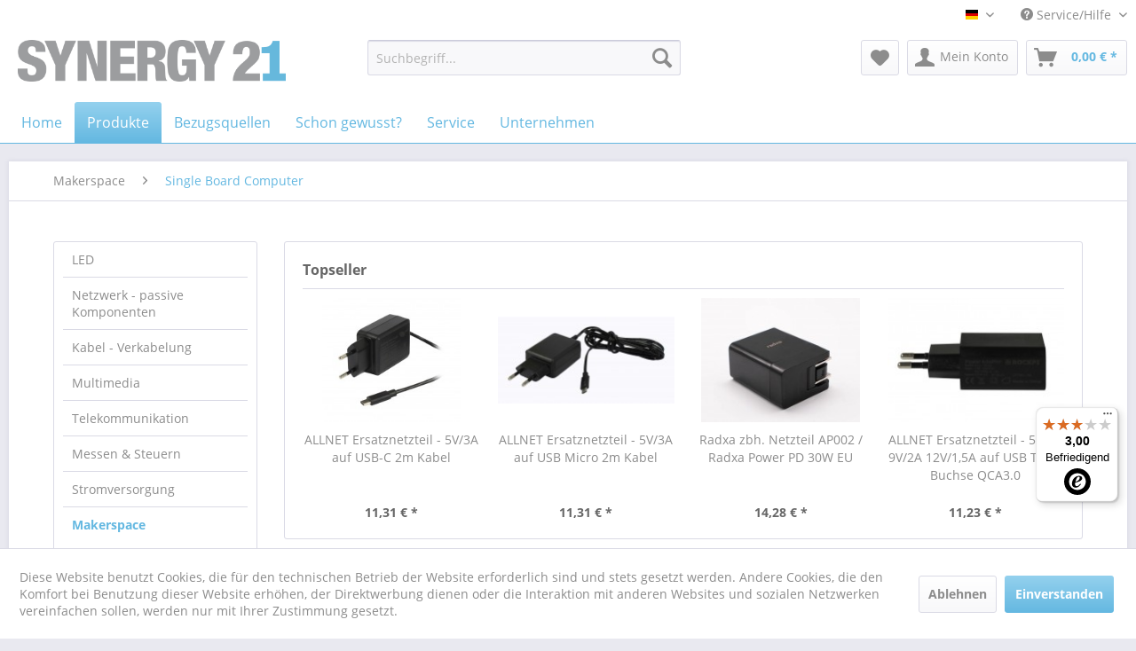

--- FILE ---
content_type: text/html; charset=UTF-8
request_url: https://www.synergy21.de/makerspace/single-board-computer/
body_size: 22315
content:
<!DOCTYPE html>
<html class="no-js" lang="de" itemscope="itemscope" itemtype="http://schema.org/WebPage">
<head>
<meta charset="utf-8">
<meta name="author" content="" />
<meta name="robots" content="index,follow" />
<meta name="revisit-after" content="15 days" />
<meta name="keywords" content="" />
<meta name="description" content="" />
<meta name="google-site-verification" content="uKLd001IFm-Rw5xUnrzq7qMrchBrUTOzbHXpSkI315Y" />
<meta property="og:type" content="product" />
<meta property="og:site_name" content="Synergy21" />
<meta property="og:title" content="Single Board Computer" />
<meta property="og:description" content="" />
<meta name="twitter:card" content="product" />
<meta name="twitter:site" content="Synergy21" />
<meta name="twitter:title" content="Single Board Computer" />
<meta name="twitter:description" content="" />
<meta property="og:image" content="https://www.synergy21.de/media/image/7e/f1/82/A167202_01pgK8mevacteH0.jpg" />
<meta name="twitter:image" content="https://www.synergy21.de/media/image/7e/f1/82/A167202_01pgK8mevacteH0.jpg" />
<meta itemprop="copyrightHolder" content="Synergy21" />
<meta itemprop="copyrightYear" content="2014" />
<meta itemprop="isFamilyFriendly" content="True" />
<meta itemprop="image" content="https://www.synergy21.de/media/image/2f/6f/d9/synergy_21_rgb_web.png" />
<meta name="viewport" content="width=device-width, initial-scale=1.0, user-scalable=no">
<meta name="mobile-web-app-capable" content="yes">
<meta name="apple-mobile-web-app-title" content="Synergy21">
<meta name="apple-mobile-web-app-capable" content="yes">
<meta name="apple-mobile-web-app-status-bar-style" content="default">
<link rel="alternate" hreflang="de-DE" href="https://www.synergy21.de/makerspace/single-board-computer/?o=8&p=1" />
<link rel="alternate" hreflang="en-GB" href="https://www.synergy21.de/makerspace/single-board-computer/?o=8&p=1" />
<link rel="apple-touch-icon-precomposed" href="https://www.synergy21.de/media/image/56/c0/8a/synergy_21_web_icon.png">
<link rel="shortcut icon" href="https://www.synergy21.de/media/image/56/c0/8a/synergy_21_web_icon.png">
<meta name="msapplication-navbutton-color" content="#64b8e1" />
<meta name="application-name" content="Synergy21" />
<meta name="msapplication-starturl" content="https://www.synergy21.de/" />
<meta name="msapplication-window" content="width=1024;height=768" />
<meta name="msapplication-TileImage" content="https://www.synergy21.de/media/image/56/c0/8a/synergy_21_web_icon.png">
<meta name="msapplication-TileColor" content="#64b8e1">
<meta name="theme-color" content="#64b8e1" />
<link rel="canonical" href="https://www.synergy21.de/makerspace/single-board-computer/"/>
<title itemprop="name">Single Board Computer | Makerspace | Synergy21</title>
<link href="/web/cache/1762786469_4869e9548c4cb3697fcff2414774c5eb.css" media="all" rel="stylesheet" type="text/css" />
<script src="/themes/Frontend/Responsive/frontend/_public/src/js/vendors/modernizr/modernizr.custom.35977.js"></script>
</head>
<body class="is--ctl-listing is--act-index" >
<div class="page-wrap">
<noscript class="noscript-main">
<div class="alert is--warning">
<div class="alert--icon">
<i class="icon--element icon--warning"></i>
</div>
<div class="alert--content">
Um Synergy21 in vollem Umfang nutzen zu k&ouml;nnen, empfehlen wir Ihnen Javascript in Ihrem Browser zu aktiveren.
</div>
</div>
</noscript>
<header class="header-main">
<div class="top-bar">
<div class="container block-group">
<nav class="top-bar--navigation block" role="menubar">

            <div class="top-bar--language navigation--entry">
            
                                    <form method="post" class="language--form">
                        
                            <div class="field--select">
                                                                    <div class="language--flag de_DE">Synergy21</div>
                                                                
                                    <div class="select-field">
                                        <select name="__shop" class="language--select" data-auto-submit="true">
                                                                                            <option value="1" selected="selected">
                                                    Synergy21
                                                </option>
                                                                                            <option value="2" >
                                                    English
                                                </option>
                                                                                    </select>
                                    </div>
                                
                                <input type="hidden" name="__redirect" value="1">
                                
                            </div>
                        
                    </form>
                            
        </div>
    



    

<div class="navigation--entry entry--compare is--hidden" role="menuitem" aria-haspopup="true" data-drop-down-menu="true">
    

</div>
<div class="navigation--entry entry--service has--drop-down" role="menuitem" aria-haspopup="true" data-drop-down-menu="true">
<i class="icon--service"></i> Service/Hilfe
<ul class="service--list is--rounded" role="menu">
<li class="service--entry" role="menuitem">
<a class="service--link" href="https://www.synergy21.de/agb" title="AGB" >
AGB
</a>
</li>
<li class="service--entry" role="menuitem">
<a class="service--link" href="https://www.synergy21.de/registerFC/index/sValidation/H" title="Endkunden-Login" >
Endkunden-Login
</a>
</li>
<li class="service--entry" role="menuitem">
<a class="service--link" href="https://www.synergy21.de/ueber-uns" title="Über uns" >
Über uns
</a>
</li>
<li class="service--entry" role="menuitem">
<a class="service--link" href="https://www.synergy21.de/versand-und-zahlungsbedingungen" title="Versand und Zahlungsbedingungen" >
Versand und Zahlungsbedingungen
</a>
</li>
<li class="service--entry" role="menuitem">
<a class="service--link" href="https://www.synergy21.de/widerrufsrecht" title="Widerrufsrecht" >
Widerrufsrecht
</a>
</li>
<li class="service--entry" role="menuitem">
<a class="service--link" href="https://www.synergy21.de/kontaktformular" title="Kontakt" target="_self">
Kontakt
</a>
</li>
<li class="service--entry" role="menuitem">
<a class="service--link" href="https://www.synergy21.de/datenschutz" title="Datenschutz" >
Datenschutz
</a>
</li>
<li class="service--entry" role="menuitem">
<a class="service--link" href="https://www.synergy21.de/impressum" title="Impressum" >
Impressum
</a>
</li>
</ul>
</div>
</nav>
</div>
</div>
<div class="container header--navigation">
<div class="logo-main block-group" role="banner">
<div class="logo--shop block">
<a class="logo--link" href="https://www.synergy21.de/" title="Synergy21 - zur Startseite wechseln">
<picture>
<source srcset="https://www.synergy21.de/media/image/2f/6f/d9/synergy_21_rgb_web.png" media="(min-width: 78.75em)">
<source srcset="https://www.synergy21.de/media/image/2f/6f/d9/synergy_21_rgb_web.png" media="(min-width: 64em)">
<source srcset="https://www.synergy21.de/media/image/2f/6f/d9/synergy_21_rgb_web.png" media="(min-width: 48em)">
<img srcset="https://www.synergy21.de/media/image/2f/6f/d9/synergy_21_rgb_web.png" alt="Synergy21 - zur Startseite wechseln" />
</picture>
</a>
</div>
</div>
<nav class="shop--navigation block-group">
<ul class="navigation--list block-group" role="menubar">
<li class="navigation--entry entry--menu-left" role="menuitem">
<a class="entry--link entry--trigger btn is--icon-left" href="#offcanvas--left" data-offcanvas="true" data-offCanvasSelector=".sidebar-main">
<i class="icon--menu"></i> Menü
</a>
</li>
<li class="navigation--entry entry--search" role="menuitem" data-search="true" aria-haspopup="true" data-minLength="3">
<a class="btn entry--link entry--trigger" href="#show-hide--search" title="Suche anzeigen / schließen">
<i class="icon--search"></i>
<span class="search--display">Suchen</span>
</a>
<form action="/search" method="get" class="main-search--form">
<input type="search" name="sSearch" class="main-search--field" autocomplete="off" autocapitalize="off" placeholder="Suchbegriff..." maxlength="30" />
<button type="submit" class="main-search--button">
<i class="icon--search"></i>
<span class="main-search--text">Suchen</span>
</button>
<div class="form--ajax-loader">&nbsp;</div>
</form>
<div class="main-search--results"></div>
</li>

    <li class="navigation--entry entry--notepad" role="menuitem">
        <a href="https://www.synergy21.de/note" title="Merkzettel" class="btn">
            <i class="icon--heart"></i>
                    </a>
    </li>




    <li class="navigation--entry entry--account with-slt"
        role="menuitem"
        data-offcanvas="true"
        data-offCanvasSelector=".account--dropdown-navigation">
        
            <a href="https://www.synergy21.de/account"
               title="Mein Konto"
               class="btn is--icon-left entry--link account--link">
                <i class="icon--account"></i>
                                    <span class="account--display">
                        Mein Konto
                    </span>
                            </a>
        

                    
                <div class="account--dropdown-navigation">

                    
                        <div class="navigation--smartphone">
                            <div class="entry--close-off-canvas">
                                <a href="#close-account-menu"
                                   class="account--close-off-canvas"
                                   title="Menü schließen">
                                    Menü schließen <i class="icon--arrow-right"></i>
                                </a>
                            </div>
                        </div>
                    

                    
                            <div class="account--menu is--rounded is--personalized">
        
                            
                
                                            <span class="navigation--headline">
                            Mein Konto
                        </span>
                                    

                
                <div class="account--menu-container">

                    
                        
                        <ul class="sidebar--navigation navigation--list is--level0 show--active-items">
                            
                                
                                
                                    
                                                                                    <li class="navigation--entry">
                                                <span class="navigation--signin">
                                                    <a href="https://www.synergy21.de/account#hide-registration"
                                                       class="blocked--link btn is--primary navigation--signin-btn"
                                                       data-collapseTarget="#registration"
                                                       data-action="close">
                                                        Anmelden
                                                    </a>
                                                    <span class="navigation--register">
                                                        oder
                                                        <a href="https://www.synergy21.de/account#show-registration"
                                                           class="blocked--link"
                                                           data-collapseTarget="#registration"
                                                           data-action="open">
                                                            registrieren
                                                        </a>
                                                    </span>
                                                </span>
                                            </li>
                                                                            

                                    
                                        <li class="navigation--entry">
                                            <a href="https://www.synergy21.de/account" title="Übersicht" class="navigation--link">
                                                Übersicht
                                            </a>
                                        </li>
                                    
                                

                                
                                
                                    <li class="navigation--entry">
                                        <a href="https://www.synergy21.de/account/profile" title="Persönliche Daten" class="navigation--link" rel="nofollow">
                                            Persönliche Daten
                                        </a>
                                    </li>
                                

                                
                                
                                                                            
                                            <li class="navigation--entry">
                                                <a href="https://www.synergy21.de/address/index/sidebar/" title="Adressen" class="navigation--link" rel="nofollow">
                                                    Adressen
                                                </a>
                                            </li>
                                        
                                                                    

                                
                                
                                    <li class="navigation--entry">
                                        <a href="https://www.synergy21.de/account/payment" title="Zahlungsarten" class="navigation--link" rel="nofollow">
                                            Zahlungsarten
                                        </a>
                                    </li>
                                

                                
                                
                                    <li class="navigation--entry">
                                        <a href="https://www.synergy21.de/account/orders" title="Bestellungen" class="navigation--link" rel="nofollow">
                                            Bestellungen
                                        </a>
                                    </li>
                                

                                
                                
                                                                    

                                
                                
                                    <li class="navigation--entry">
                                        <a href="https://www.synergy21.de/note" title="Merkzettel" class="navigation--link" rel="nofollow">
                                            Merkzettel
                                        </a>
                                    </li>
                                

                                
                                
                                                                    

                                
                                
                                                                    
                            
                        </ul>
                    
                </div>
                    
    </div>
                    
                </div>
            
            </li>




    <li class="navigation--entry entry--cart" role="menuitem">
        <a class="btn is--icon-left cart--link" href="https://www.synergy21.de/checkout/cart" title="Warenkorb">
            <span class="cart--display">
                                    Warenkorb
                            </span>

            <span class="badge is--primary is--minimal cart--quantity is--hidden">0</span>

            <i class="icon--basket"></i>

            <span class="cart--amount">
                0,00&nbsp;&euro; *
            </span>
        </a>
        <div class="ajax-loader">&nbsp;</div>
    </li>



</ul>
</nav>
<div class="container--ajax-cart" data-collapse-cart="true" data-displayMode="offcanvas"></div>
</div>
</header>
<nav class="navigation-main">
<div class="container" data-menu-scroller="true" data-listSelector=".navigation--list.container" data-viewPortSelector=".navigation--list-wrapper">
<div class="navigation--list-wrapper">
<ul class="navigation--list container" role="menubar" itemscope="itemscope" itemtype="http://schema.org/SiteNavigationElement">
<li class="navigation--entry is--home" role="menuitem"><a class="navigation--link " href="https://www.synergy21.de/" title="Home" itemprop="url"><span itemprop="name">Home</span></a></li><li class="navigation--entry is--active" role="menuitem"><div class="navigation--link is--active"><span itemprop="name">Produkte</span></div><ul class="menu--list x--menus"><li><ul class="menu--list l--menus">                                        <li class="menu--list-item">
<a class="navigation--link" href="https://www.synergy21.de/led/" title="LED" itemprop="url">
<span itemprop="name">LED</span>
</a>
<ul class="sub--menus">                                        <li class="menu--list-item">
<a class="navigation--link" href="https://www.synergy21.de/led/led-leuchtmittel/" title="LED Leuchtmittel" itemprop="url">
<span itemprop="name">LED Leuchtmittel</span>
</a>
<ul class="sub--menus">                                                                                                                                                                                                                                                                    <li class="menu--list-item">
<a class="navigation--link" href="https://www.synergy21.de/led/led-leuchtmittel/led-tubes-roehren/" title="LED Tubes / Röhren" itemprop="url">
<span itemprop="name">LED Tubes / Röhren</span>
</a>
</li>
<li class="menu--list-item">
<a class="navigation--link" href="https://www.synergy21.de/led/led-leuchtmittel/led-retrofit-e27/" title="LED Retrofit E27" itemprop="url">
<span itemprop="name">LED Retrofit E27</span>
</a>
</li>
<li class="menu--list-item">
<a class="navigation--link" href="https://www.synergy21.de/led/led-leuchtmittel/led-retrofit-e14/" title="LED Retrofit E14" itemprop="url">
<span itemprop="name">LED Retrofit E14</span>
</a>
</li>
<li class="menu--list-item">
<a class="navigation--link" href="https://www.synergy21.de/led/led-leuchtmittel/led-retrofit-gu10/" title="LED Retrofit GU10" itemprop="url">
<span itemprop="name">LED Retrofit GU10</span>
</a>
</li>
<li class="menu--list-item">
<a class="navigation--link" href="https://www.synergy21.de/led/led-leuchtmittel/led-retrofit-gx5-3/" title="LED Retrofit GX5,3" itemprop="url">
<span itemprop="name">LED Retrofit GX5,3</span>
</a>
</li>
<li class="menu--list-item">
<a class="navigation--link" href="https://www.synergy21.de/led/led-leuchtmittel/led-retrofit-g4/" title="LED Retrofit G4" itemprop="url">
<span itemprop="name">LED Retrofit G4</span>
</a>
</li>
<li class="menu--list-item">
<a class="navigation--link" href="https://www.synergy21.de/led/led-leuchtmittel/led-retrofit-e40/" title="LED Retrofit E40" itemprop="url">
<span itemprop="name">LED Retrofit E40</span>
</a>
</li>
<li class="menu--list-item">
<a class="navigation--link" href="https://www.synergy21.de/led/led-leuchtmittel/led-dekoartikelambientebeleuchtung/" title="LED Dekoartikel/Ambientebeleuchtung" itemprop="url">
<span itemprop="name">LED Dekoartikel/Ambientebeleuchtung</span>
</a>
</li>
<li class="menu--list-item">
<a class="navigation--link" href="https://www.synergy21.de/led/led-leuchtmittel/led-xmas/" title="LED Xmas" itemprop="url">
<span itemprop="name">LED Xmas</span>
</a>
</li>
<li class="menu--list-item">
<a class="navigation--link" href="https://www.synergy21.de/led/led-leuchtmittel/led-retrofit-adapter/" title="LED Retrofit Adapter" itemprop="url">
<span itemprop="name">LED Retrofit Adapter</span>
</a>
</li>
</ul>
</li>
<li class="menu--list-item">
<a class="navigation--link" href="https://www.synergy21.de/led/led-beleuchtung-innen/" title="LED Beleuchtung innen" itemprop="url">
<span itemprop="name">LED Beleuchtung innen</span>
</a>
<ul class="sub--menus">                                                            <li class="menu--list-item">
<a class="navigation--link" href="https://www.synergy21.de/led/led-beleuchtung-innen/led-prometheus-mini/" title="LED Prometheus Mini" itemprop="url">
<span itemprop="name">LED Prometheus Mini</span>
</a>
</li>
<li class="menu--list-item">
<a class="navigation--link" href="https://www.synergy21.de/led/led-beleuchtung-innen/led-rundleuchten/" title="LED Rundleuchten" itemprop="url">
<span itemprop="name">LED Rundleuchten</span>
</a>
</li>
<li class="menu--list-item">
<a class="navigation--link" href="https://www.synergy21.de/led/led-beleuchtung-innen/serie-morpheus/" title="Serie Morpheus" itemprop="url">
<span itemprop="name">Serie Morpheus</span>
</a>
</li>
<li class="menu--list-item">
<a class="navigation--link" href="https://www.synergy21.de/led/led-beleuchtung-innen/led-deckeneinbau-leuchten-und-strahler/" title="LED Deckeneinbau Leuchten und  Strahler" itemprop="url">
<span itemprop="name">LED Deckeneinbau Leuchten und  Strahler</span>
</a>
</li>
<li class="menu--list-item">
<a class="navigation--link" href="https://www.synergy21.de/led/led-beleuchtung-innen/deckeneinbaulampe-helios/" title="Deckeneinbaulampe HELIOS" itemprop="url">
<span itemprop="name">Deckeneinbaulampe HELIOS</span>
</a>
</li>
<li class="menu--list-item">
<a class="navigation--link" href="https://www.synergy21.de/led/led-beleuchtung-innen/deckeneinbaulampe-phos/" title="Deckeneinbaulampe PHOS" itemprop="url">
<span itemprop="name">Deckeneinbaulampe PHOS</span>
</a>
</li>
<li class="menu--list-item">
<a class="navigation--link" href="https://www.synergy21.de/led/led-beleuchtung-innen/led-panele/" title="LED Panele" itemprop="url">
<span itemprop="name">LED Panele</span>
</a>
</li>
<li class="menu--list-item">
<a class="navigation--link" href="https://www.synergy21.de/led/led-beleuchtung-innen/led-panele-zubehoer/" title="LED Panele Zubehör" itemprop="url">
<span itemprop="name">LED Panele Zubehör</span>
</a>
</li>
<li class="menu--list-item">
<a class="navigation--link" href="https://www.synergy21.de/led/led-beleuchtung-innen/led-bodeneinbaustrahler/" title="LED Bodeneinbaustrahler" itemprop="url">
<span itemprop="name">LED Bodeneinbaustrahler</span>
</a>
</li>
<li class="menu--list-item">
<a class="navigation--link" href="https://www.synergy21.de/led/led-beleuchtung-innen/led-bodeneinbaustrahler-zubehoer/" title="LED Bodeneinbaustrahler Zubehör" itemprop="url">
<span itemprop="name">LED Bodeneinbaustrahler Zubehör</span>
</a>
</li>
<li class="menu--list-item">
<a class="navigation--link" href="https://www.synergy21.de/led/led-beleuchtung-innen/led-shopbeleuchtung/" title="LED Shopbeleuchtung" itemprop="url">
<span itemprop="name">LED Shopbeleuchtung</span>
</a>
</li>
<li class="menu--list-item">
<a class="navigation--link" href="https://www.synergy21.de/led/led-beleuchtung-innen/led-wandleuchten/" title="LED Wandleuchten" itemprop="url">
<span itemprop="name">LED Wandleuchten</span>
</a>
</li>
<li class="menu--list-item">
<a class="navigation--link" href="https://www.synergy21.de/led/led-beleuchtung-innen/led-poe-leuchte/" title="LED PoE Leuchte" itemprop="url">
<span itemprop="name">LED PoE Leuchte</span>
</a>
</li>
<li class="menu--list-item">
<a class="navigation--link" href="https://www.synergy21.de/led/led-beleuchtung-innen/led-stehleuchten/" title="LED Stehleuchten" itemprop="url">
<span itemprop="name">LED Stehleuchten</span>
</a>
</li>
<li class="menu--list-item">
<a class="navigation--link" href="https://www.synergy21.de/led/led-beleuchtung-innen/led-tischleuchte/" title="LED Tischleuchte" itemprop="url">
<span itemprop="name">LED Tischleuchte</span>
</a>
</li>
<li class="menu--list-item">
<a class="navigation--link" href="https://www.synergy21.de/led/led-beleuchtung-innen/led-produkte-fuer-die-stromschiene-3phasen/" title="LED Produkte für die Stromschiene 3Phasen" itemprop="url">
<span itemprop="name">LED Produkte für die Stromschiene 3Phasen</span>
</a>
</li>
<li class="menu--list-item">
<a class="navigation--link" href="https://www.synergy21.de/led/led-beleuchtung-innen/led-produkte-fuer-die-stromschiene-48v/" title="LED Produkte für die Stromschiene 48V" itemprop="url">
<span itemprop="name">LED Produkte für die Stromschiene 48V</span>
</a>
</li>
</ul>
</li>
<li class="menu--list-item">
<a class="navigation--link" href="https://www.synergy21.de/led/led-beleuchtung-aussen/" title="LED Beleuchtung aussen" itemprop="url">
<span itemprop="name">LED Beleuchtung aussen</span>
</a>
<ul class="sub--menus">                                        <li class="menu--list-item">
<a class="navigation--link" href="https://www.synergy21.de/led/led-beleuchtung-aussen/led-wandleuchten/" title="LED Wandleuchten" itemprop="url">
<span itemprop="name">LED Wandleuchten</span>
</a>
</li>
<li class="menu--list-item">
<a class="navigation--link" href="https://www.synergy21.de/led/led-beleuchtung-aussen/led-baustrahler/" title="LED Baustrahler" itemprop="url">
<span itemprop="name">LED Baustrahler</span>
</a>
</li>
<li class="menu--list-item">
<a class="navigation--link" href="https://www.synergy21.de/led/led-beleuchtung-aussen/led-objektstrahler/" title="LED Objektstrahler" itemprop="url">
<span itemprop="name">LED Objektstrahler</span>
</a>
</li>
<li class="menu--list-item">
<a class="navigation--link" href="https://www.synergy21.de/led/led-beleuchtung-aussen/led-infrarot-strahler/" title="LED Infrarot Strahler" itemprop="url">
<span itemprop="name">LED Infrarot Strahler</span>
</a>
</li>
<li class="menu--list-item">
<a class="navigation--link" href="https://www.synergy21.de/led/led-beleuchtung-aussen/led-strahler-zubehoer/" title="LED Strahler Zubehör" itemprop="url">
<span itemprop="name">LED Strahler Zubehör</span>
</a>
</li>
<li class="menu--list-item">
<a class="navigation--link" href="https://www.synergy21.de/led/led-beleuchtung-aussen/led-garten-strahlerleuchten/" title="LED Garten Strahler/Leuchten" itemprop="url">
<span itemprop="name">LED Garten Strahler/Leuchten</span>
</a>
</li>
<li class="menu--list-item">
<a class="navigation--link" href="https://www.synergy21.de/led/led-beleuchtung-aussen/led-prometheus-ip68/" title="LED Prometheus IP68" itemprop="url">
<span itemprop="name">LED Prometheus IP68</span>
</a>
</li>
<li class="menu--list-item">
<a class="navigation--link" href="https://www.synergy21.de/led/led-beleuchtung-aussen/led-multi-batterie-strahler/" title="LED Multi Batterie Strahler" itemprop="url">
<span itemprop="name">LED Multi Batterie Strahler</span>
</a>
</li>
<li class="menu--list-item">
<a class="navigation--link" href="https://www.synergy21.de/led/led-beleuchtung-aussen/led-bodeneinbaustrahler/" title="LED Bodeneinbaustrahler" itemprop="url">
<span itemprop="name">LED Bodeneinbaustrahler</span>
</a>
</li>
<li class="menu--list-item">
<a class="navigation--link" href="https://www.synergy21.de/led/led-beleuchtung-aussen/led-bodeneinbaustrahler-zubehoer/" title="LED Bodeneinbaustrahler Zubehör" itemprop="url">
<span itemprop="name">LED Bodeneinbaustrahler Zubehör</span>
</a>
</li>
</ul>
</li>
<li class="menu--list-item">
<a class="navigation--link" href="https://www.synergy21.de/led/led-kabel/" title="LED Kabel" itemprop="url">
<span itemprop="name">LED Kabel</span>
</a>
<ul class="sub--menus">                                        <li class="menu--list-item">
<a class="navigation--link" href="https://www.synergy21.de/led/led-kabel/led-stromkabel/" title="LED Stromkabel" itemprop="url">
<span itemprop="name">LED Stromkabel</span>
</a>
</li>
</ul>
</li>
<li class="menu--list-item">
<a class="navigation--link" href="https://www.synergy21.de/led/led-flex-stripes/" title="LED Flex Stripes" itemprop="url">
<span itemprop="name">LED Flex Stripes</span>
</a>
<ul class="sub--menus">                                        <li class="menu--list-item">
<a class="navigation--link" href="https://www.synergy21.de/led/led-flex-stripes/led-strips-24v-serie-2022/" title="LED Strips 24V – Serie 2022" itemprop="url">
<span itemprop="name">LED Strips 24V – Serie 2022</span>
</a>
</li>
<li class="menu--list-item">
<a class="navigation--link" href="https://www.synergy21.de/led/led-flex-stripes/flex-strip-30/" title="Flex Strip 30 " itemprop="url">
<span itemprop="name">Flex Strip 30 </span>
</a>
</li>
<li class="menu--list-item">
<a class="navigation--link" href="https://www.synergy21.de/led/led-flex-stripes/flex-strip-60-12v-mono/" title="Flex Strip 60 12V Mono" itemprop="url">
<span itemprop="name">Flex Strip 60 12V Mono</span>
</a>
</li>
<li class="menu--list-item">
<a class="navigation--link" href="https://www.synergy21.de/led/led-flex-stripes/flex-strip-60-12v-cct/" title="Flex Strip 60 12V CCT" itemprop="url">
<span itemprop="name">Flex Strip 60 12V CCT</span>
</a>
</li>
<li class="menu--list-item">
<a class="navigation--link" href="https://www.synergy21.de/led/led-flex-stripes/flex-strip-60-12v-rgb/" title="Flex Strip 60 12V RGB" itemprop="url">
<span itemprop="name">Flex Strip 60 12V RGB</span>
</a>
</li>
<li class="menu--list-item">
<a class="navigation--link" href="https://www.synergy21.de/led/led-flex-stripes/flex-strip-60-24v-mono/" title="Flex Strip 60 24V Mono" itemprop="url">
<span itemprop="name">Flex Strip 60 24V Mono</span>
</a>
</li>
<li class="menu--list-item">
<a class="navigation--link" href="https://www.synergy21.de/led/led-flex-stripes/flex-strip-60-24v-cct/" title="Flex Strip 60 24V CCT" itemprop="url">
<span itemprop="name">Flex Strip 60 24V CCT</span>
</a>
</li>
<li class="menu--list-item">
<a class="navigation--link" href="https://www.synergy21.de/led/led-flex-stripes/flex-strip-24v-dim-to-warm/" title="Flex Strip 24V DIM TO WARM" itemprop="url">
<span itemprop="name">Flex Strip 24V DIM TO WARM</span>
</a>
</li>
<li class="menu--list-item">
<a class="navigation--link" href="https://www.synergy21.de/led/led-flex-stripes/flex-strip-60-24v-rgb/" title="Flex Strip 60 24V RGB" itemprop="url">
<span itemprop="name">Flex Strip 60 24V RGB</span>
</a>
</li>
<li class="menu--list-item">
<a class="navigation--link" href="https://www.synergy21.de/led/led-flex-stripes/flex-strip-60-24v-rgbw/" title="Flex Strip 60 24V RGBW" itemprop="url">
<span itemprop="name">Flex Strip 60 24V RGBW</span>
</a>
</li>
<li class="menu--list-item">
<a class="navigation--link" href="https://www.synergy21.de/led/led-flex-stripes/flex-strip-60-24v-rgb-cct/" title="Flex Strip 60 24V RGB-CCT" itemprop="url">
<span itemprop="name">Flex Strip 60 24V RGB-CCT</span>
</a>
</li>
<li class="menu--list-item">
<a class="navigation--link" href="https://www.synergy21.de/led/led-flex-stripes/flex-strip-80-24v-mono/" title="Flex Strip 80 24V Mono" itemprop="url">
<span itemprop="name">Flex Strip 80 24V Mono</span>
</a>
</li>
<li class="menu--list-item">
<a class="navigation--link" href="https://www.synergy21.de/led/led-flex-stripes/flex-strip-120-12v-mono/" title="Flex Strip 120 12V Mono" itemprop="url">
<span itemprop="name">Flex Strip 120 12V Mono</span>
</a>
</li>
<li class="menu--list-item">
<a class="navigation--link" href="https://www.synergy21.de/led/led-flex-stripes/flex-strip-120-24v-mono-rgb/" title="Flex Strip 120 24V Mono + RGB" itemprop="url">
<span itemprop="name">Flex Strip 120 24V Mono + RGB</span>
</a>
</li>
<li class="menu--list-item">
<a class="navigation--link" href="https://www.synergy21.de/led/led-flex-stripes/flex-strip-160-24v-mono/" title="Flex Strip 160 24V Mono" itemprop="url">
<span itemprop="name">Flex Strip 160 24V Mono</span>
</a>
</li>
<li class="menu--list-item">
<a class="navigation--link" href="https://www.synergy21.de/led/led-flex-stripes/flex-strip-200ledm-24v-mono/" title="Flex Strip >200LED/m 24V mono" itemprop="url">
<span itemprop="name">Flex Strip >200LED/m 24V mono</span>
</a>
</li>
<li class="menu--list-item">
<a class="navigation--link" href="https://www.synergy21.de/led/led-flex-stripes/flex-strip-60-12v-mono-ip68/" title="Flex Strip 60 12V Mono IP68" itemprop="url">
<span itemprop="name">Flex Strip 60 12V Mono IP68</span>
</a>
</li>
<li class="menu--list-item">
<a class="navigation--link" href="https://www.synergy21.de/led/led-flex-stripes/flex-strip-60-24v-rgbw-ip68/" title="Flex Strip 60 24V RGBW IP68" itemprop="url">
<span itemprop="name">Flex Strip 60 24V RGBW IP68</span>
</a>
</li>
<li class="menu--list-item">
<a class="navigation--link" href="https://www.synergy21.de/led/led-flex-stripes/flex-strip-80-24v-mono-ip68/" title="Flex Strip 80 24V Mono IP68" itemprop="url">
<span itemprop="name">Flex Strip 80 24V Mono IP68</span>
</a>
</li>
<li class="menu--list-item">
<a class="navigation--link" href="https://www.synergy21.de/led/led-flex-stripes/flex-strip-160-24v-mono-ip68/" title="Flex Strip 160 24V Mono IP68" itemprop="url">
<span itemprop="name">Flex Strip 160 24V Mono IP68</span>
</a>
</li>
<li class="menu--list-item">
<a class="navigation--link" href="https://www.synergy21.de/led/led-flex-stripes/flex-strip-200ledm-24v-mono-ip68/" title="Flex Strip >200LED/m 24V mono IP68" itemprop="url">
<span itemprop="name">Flex Strip >200LED/m 24V mono IP68</span>
</a>
</li>
<li class="menu--list-item">
<a class="navigation--link" href="https://www.synergy21.de/led/led-flex-stripes/flex-strip-cob/" title="Flex Strip COB" itemprop="url">
<span itemprop="name">Flex Strip COB</span>
</a>
</li>
<li class="menu--list-item">
<a class="navigation--link" href="https://www.synergy21.de/led/led-flex-stripes/flex-strip-spottless/" title="Flex Strip Spottless" itemprop="url">
<span itemprop="name">Flex Strip Spottless</span>
</a>
</li>
<li class="menu--list-item">
<a class="navigation--link" href="https://www.synergy21.de/led/led-flex-stripes/flex-strip-pixel/" title="Flex Strip PIXEL" itemprop="url">
<span itemprop="name">Flex Strip PIXEL</span>
</a>
</li>
<li class="menu--list-item">
<a class="navigation--link" href="https://www.synergy21.de/led/led-flex-stripes/flex-strip-uls-10m/" title="Flex Strip ULS 10m" itemprop="url">
<span itemprop="name">Flex Strip ULS 10m</span>
</a>
</li>
<li class="menu--list-item">
<a class="navigation--link" href="https://www.synergy21.de/led/led-flex-stripes/flex-strip-cob-uls-15m/" title="Flex Strip COB ULS 15m" itemprop="url">
<span itemprop="name">Flex Strip COB ULS 15m</span>
</a>
</li>
<li class="menu--list-item">
<a class="navigation--link" href="https://www.synergy21.de/led/led-flex-stripes/flex-strip-uls-20m/" title="Flex Strip ULS 20m" itemprop="url">
<span itemprop="name">Flex Strip ULS 20m</span>
</a>
</li>
<li class="menu--list-item">
<a class="navigation--link" href="https://www.synergy21.de/led/led-flex-stripes/flex-strip-uls-30m/" title="Flex Strip ULS 30m" itemprop="url">
<span itemprop="name">Flex Strip ULS 30m</span>
</a>
</li>
<li class="menu--list-item">
<a class="navigation--link" href="https://www.synergy21.de/led/led-flex-stripes/flex-strip-uls-50m/" title="Flex Strip ULS 50m" itemprop="url">
<span itemprop="name">Flex Strip ULS 50m</span>
</a>
</li>
<li class="menu--list-item">
<a class="navigation--link" href="https://www.synergy21.de/led/led-flex-stripes/flex-tube-3600/" title="Flex Tube 360°" itemprop="url">
<span itemprop="name">Flex Tube 360°</span>
</a>
</li>
</ul>
</li>
<li class="menu--list-item">
<a class="navigation--link" href="https://www.synergy21.de/led/led-strips-profile/" title="LED Strips & Profile" itemprop="url">
<span itemprop="name">LED Strips & Profile</span>
</a>
<ul class="sub--menus">                                        <li class="menu--list-item">
<a class="navigation--link" href="https://www.synergy21.de/led/led-strips-profile/u-profile-kunststoffabdeckungen/" title="U-Profile Kunststoffabdeckungen" itemprop="url">
<span itemprop="name">U-Profile Kunststoffabdeckungen</span>
</a>
</li>
<li class="menu--list-item">
<a class="navigation--link" href="https://www.synergy21.de/led-produkte/led-strips-profile/led-strips-230v/" title="LED Strips 230V" itemprop="url">
<span itemprop="name">LED Strips 230V</span>
</a>
</li>
<li class="menu--list-item">
<a class="navigation--link" href="https://www.synergy21.de/led/led-strips-profile/u-profile/" title="U-Profile" itemprop="url">
<span itemprop="name">U-Profile</span>
</a>
<ul class="sub--menus">                                        <li class="menu--list-item">
<a class="navigation--link" href="https://www.synergy21.de/led/led-strips-profile/u-profile/alu3535-linear-line-35-35mm/" title="ALU3535 linear Line 35*35mm" itemprop="url">
<span itemprop="name">ALU3535 linear Line 35*35mm</span>
</a>
</li>
<li class="menu--list-item">
<a class="navigation--link" href="https://www.synergy21.de/led/led-strips-profile/u-profile/alu071-rigipsprofil/" title="ALU071 Rigipsprofil" itemprop="url">
<span itemprop="name">ALU071 Rigipsprofil</span>
</a>
</li>
<li class="menu--list-item">
<a class="navigation--link" href="https://www.synergy21.de/led/led-strips-profile/u-profile/alu143-einbau-profil-mit-verbinder/" title="ALU143 Einbau Profil mit Verbinder" itemprop="url">
<span itemprop="name">ALU143 Einbau Profil mit Verbinder</span>
</a>
</li>
<li class="menu--list-item">
<a class="navigation--link" href="https://www.synergy21.de/led/led-strips-profile/u-profile/alu144-u-profil-mit-verbinder/" title="ALU144 U-Profil mit Verbinder" itemprop="url">
<span itemprop="name">ALU144 U-Profil mit Verbinder</span>
</a>
</li>
<li class="menu--list-item">
<a class="navigation--link" href="https://www.synergy21.de/led/led-strips-profile/u-profile/alu145-einbau-profil-hoch-mit-verbinder/" title="ALU145 Einbau Profil Hoch mit Verbinder" itemprop="url">
<span itemprop="name">ALU145 Einbau Profil Hoch mit Verbinder</span>
</a>
</li>
<li class="menu--list-item">
<a class="navigation--link" href="https://www.synergy21.de/led/led-strips-profile/u-profile/alu146-u-profil-hoch-mit-verbinder/" title="ALU146 U-Profil Hoch mit Verbinder" itemprop="url">
<span itemprop="name">ALU146 U-Profil Hoch mit Verbinder</span>
</a>
</li>
<li class="menu--list-item">
<a class="navigation--link" href="https://www.synergy21.de/led/led-strips-profile/u-profile/alu001-r-einbau-profil-flach/" title="ALU001-R Einbau Profil flach" itemprop="url">
<span itemprop="name">ALU001-R Einbau Profil flach</span>
</a>
</li>
<li class="menu--list-item">
<a class="navigation--link" href="https://www.synergy21.de/led/led-strips-profile/u-profile/alu002-r-aufeinbau-profil/" title="ALU002-R Auf/Einbau Profil" itemprop="url">
<span itemprop="name">ALU002-R Auf/Einbau Profil</span>
</a>
</li>
<li class="menu--list-item">
<a class="navigation--link" href="https://www.synergy21.de/led/led-strips-profile/u-profile/alu002-rl-aufeinbau-profil-mit-linse/" title="ALU002-RL Auf/Einbau Profil mit Linse" itemprop="url">
<span itemprop="name">ALU002-RL Auf/Einbau Profil mit Linse</span>
</a>
</li>
<li class="menu--list-item">
<a class="navigation--link" href="https://www.synergy21.de/led/led-strips-profile/u-profile/alu003-einbau-profil/" title="ALU003 Einbau Profil" itemprop="url">
<span itemprop="name">ALU003 Einbau Profil</span>
</a>
</li>
<li class="menu--list-item">
<a class="navigation--link" href="https://www.synergy21.de/led/led-strips-profile/u-profile/alu004-r-einbau-profil-hoch/" title="ALU004-R Einbau Profil hoch" itemprop="url">
<span itemprop="name">ALU004-R Einbau Profil hoch</span>
</a>
</li>
<li class="menu--list-item">
<a class="navigation--link" href="https://www.synergy21.de/led/led-strips-profile/u-profile/alu005-eck-profil/" title="ALU005 Eck Profil" itemprop="url">
<span itemprop="name">ALU005 Eck Profil</span>
</a>
</li>
<li class="menu--list-item">
<a class="navigation--link" href="https://www.synergy21.de/led/led-strips-profile/u-profile/alu006-eck-profil-runde-abdeckung/" title="ALU006 Eck Profil runde Abdeckung" itemprop="url">
<span itemprop="name">ALU006 Eck Profil runde Abdeckung</span>
</a>
</li>
<li class="menu--list-item">
<a class="navigation--link" href="https://www.synergy21.de/led/led-strips-profile/u-profile/alu007-r-eck-profil/" title="ALU007-R ECK Profil" itemprop="url">
<span itemprop="name">ALU007-R ECK Profil</span>
</a>
</li>
<li class="menu--list-item">
<a class="navigation--link" href="https://www.synergy21.de/led/led-strips-profile/u-profile/alu008-profil-rund/" title="ALU008 Profil rund" itemprop="url">
<span itemprop="name">ALU008 Profil rund</span>
</a>
</li>
<li class="menu--list-item">
<a class="navigation--link" href="https://www.synergy21.de/led/led-strips-profile/u-profile/alu009-einbau-profil-flach/" title="ALU009 Einbau Profil flach" itemprop="url">
<span itemprop="name">ALU009 Einbau Profil flach</span>
</a>
</li>
<li class="menu--list-item">
<a class="navigation--link" href="https://www.synergy21.de/led/led-strips-profile/u-profile/alu013-einbau-profil-breit/" title="ALU013 Einbau Profil breit" itemprop="url">
<span itemprop="name">ALU013 Einbau Profil breit</span>
</a>
</li>
<li class="menu--list-item">
<a class="navigation--link" href="https://www.synergy21.de/led/led-strips-profile/u-profile/alu014-u-prolil-gross/" title="ALU014 U-Prolil groß" itemprop="url">
<span itemprop="name">ALU014 U-Prolil groß</span>
</a>
</li>
<li class="menu--list-item">
<a class="navigation--link" href="https://www.synergy21.de/led/led-strips-profile/u-profile/alu0015-r-eck-profil-gross/" title="ALU0015-R Eck Profil groß" itemprop="url">
<span itemprop="name">ALU0015-R Eck Profil groß</span>
</a>
</li>
<li class="menu--list-item">
<a class="navigation--link" href="https://www.synergy21.de/led/led-strips-profile/u-profile/alu0016-r-eck-profil-runde-abdeckung-gross/" title="ALU0016-R Eck Profil runde Abdeckung Groß" itemprop="url">
<span itemprop="name">ALU0016-R Eck Profil runde Abdeckung Groß</span>
</a>
</li>
<li class="menu--list-item">
<a class="navigation--link" href="https://www.synergy21.de/led/led-strips-profile/u-profile/alu017-r-einbau-profil-gross/" title="ALU017-R Einbau Profil groß" itemprop="url">
<span itemprop="name">ALU017-R Einbau Profil groß</span>
</a>
</li>
<li class="menu--list-item">
<a class="navigation--link" href="https://www.synergy21.de/led/led-strips-profile/u-profile/alu018-u-profil-gross/" title="ALU018 U-Profil groß" itemprop="url">
<span itemprop="name">ALU018 U-Profil groß</span>
</a>
</li>
<li class="menu--list-item">
<a class="navigation--link" href="https://www.synergy21.de/led/led-strips-profile/u-profile/alu019-einbau-profil-gross-wandeinbau/" title="ALU019 Einbau Profil groß Wandeinbau" itemprop="url">
<span itemprop="name">ALU019 Einbau Profil groß Wandeinbau</span>
</a>
</li>
<li class="menu--list-item">
<a class="navigation--link" href="https://www.synergy21.de/led/led-strips-profile/u-profile/alu021-profil-einbau-flach-amp-rund/" title="ALU021 Profil Einbau, flach &amp; rund" itemprop="url">
<span itemprop="name">ALU021 Profil Einbau, flach &amp; rund</span>
</a>
</li>
<li class="menu--list-item">
<a class="navigation--link" href="https://www.synergy21.de/led/led-strips-profile/u-profile/alu022-profil-einbau-treppe/" title="ALU022 Profil Einbau Treppe" itemprop="url">
<span itemprop="name">ALU022 Profil Einbau Treppe</span>
</a>
</li>
<li class="menu--list-item">
<a class="navigation--link" href="https://www.synergy21.de/led/led-strips-profile/u-profile/alu023-einbau-profil-wandeinbau/" title="ALU023 Einbau Profil Wandeinbau" itemprop="url">
<span itemprop="name">ALU023 Einbau Profil Wandeinbau</span>
</a>
</li>
<li class="menu--list-item">
<a class="navigation--link" href="https://www.synergy21.de/led/led-strips-profile/u-profile/alu024-einbau-profil-treppe-gross/" title="ALU024 Einbau Profil Treppe groß" itemprop="url">
<span itemprop="name">ALU024 Einbau Profil Treppe groß</span>
</a>
</li>
<li class="menu--list-item">
<a class="navigation--link" href="https://www.synergy21.de/led/led-strips-profile/u-profile/alu027-abhaenge-profil/" title="ALU027 Abhänge Profil" itemprop="url">
<span itemprop="name">ALU027 Abhänge Profil</span>
</a>
</li>
<li class="menu--list-item">
<a class="navigation--link" href="https://www.synergy21.de/led/led-strips-profile/u-profile/alu033-boden-profil/" title="ALU033 Boden Profil" itemprop="url">
<span itemprop="name">ALU033 Boden Profil</span>
</a>
</li>
<li class="menu--list-item">
<a class="navigation--link" href="https://www.synergy21.de/led/led-strips-profile/u-profile/alu034-einbau-profil-hoch/" title="ALU034 Einbau Profil hoch" itemprop="url">
<span itemprop="name">ALU034 Einbau Profil hoch</span>
</a>
</li>
<li class="menu--list-item">
<a class="navigation--link" href="https://www.synergy21.de/led/led-strips-profile/u-profile/alu034-big-einbau-profil-hoch/" title="ALU034 BIG Einbau Profil hoch" itemprop="url">
<span itemprop="name">ALU034 BIG Einbau Profil hoch</span>
</a>
</li>
<li class="menu--list-item">
<a class="navigation--link" href="https://www.synergy21.de/led/led-strips-profile/u-profile/alu036-einbau-profil-schrankeinbau/" title="ALU036 Einbau Profil Schrankeinbau" itemprop="url">
<span itemprop="name">ALU036 Einbau Profil Schrankeinbau</span>
</a>
</li>
<li class="menu--list-item">
<a class="navigation--link" href="https://www.synergy21.de/led/led-strips-profile/u-profile/alu044-pc-profil-mit-runder-abdeckung/" title="ALU044-PC Profil mit runder Abdeckung" itemprop="url">
<span itemprop="name">ALU044-PC Profil mit runder Abdeckung</span>
</a>
</li>
<li class="menu--list-item">
<a class="navigation--link" href="https://www.synergy21.de/led/led-strips-profile/u-profile/alu048-abhaenge-profil/" title="ALU048 Abhänge Profil" itemprop="url">
<span itemprop="name">ALU048 Abhänge Profil</span>
</a>
</li>
<li class="menu--list-item">
<a class="navigation--link" href="https://www.synergy21.de/led/led-strips-profile/u-profile/alu049-wand-profil/" title="ALU049 Wand Profil" itemprop="url">
<span itemprop="name">ALU049 Wand Profil</span>
</a>
</li>
<li class="menu--list-item">
<a class="navigation--link" href="https://www.synergy21.de/led/led-strips-profile/u-profile/alu050-wand-profil/" title="ALU050 Wand Profil" itemprop="url">
<span itemprop="name">ALU050 Wand Profil</span>
</a>
</li>
<li class="menu--list-item">
<a class="navigation--link" href="https://www.synergy21.de/led/led-strips-profile/u-profile/alu052-abhaenge-profil/" title="ALU052 Abhänge Profil" itemprop="url">
<span itemprop="name">ALU052 Abhänge Profil</span>
</a>
</li>
<li class="menu--list-item">
<a class="navigation--link" href="https://www.synergy21.de/led/led-strips-profile/u-profile/alu062-wandprofil-bilderleuchte/" title="ALU062 Wandprofil Bilderleuchte" itemprop="url">
<span itemprop="name">ALU062 Wandprofil Bilderleuchte</span>
</a>
</li>
<li class="menu--list-item">
<a class="navigation--link" href="https://www.synergy21.de/led/led-strips-profile/u-profile/alu065-wanddeckenhaenge-profil-gross/" title="ALU065 Wand/Decken/Hänge Profil groß" itemprop="url">
<span itemprop="name">ALU065 Wand/Decken/Hänge Profil groß</span>
</a>
</li>
<li class="menu--list-item">
<a class="navigation--link" href="https://www.synergy21.de/led/led-strips-profile/u-profile/alu065-t-wanddeckenhaenge-profil-gross/" title="ALU065-T Wand/Decken/Hänge Profil groß" itemprop="url">
<span itemprop="name">ALU065-T Wand/Decken/Hänge Profil groß</span>
</a>
</li>
<li class="menu--list-item">
<a class="navigation--link" href="https://www.synergy21.de/led/led-strips-profile/u-profile/alu068-r-rigipsprofil/" title="ALU068-R Rigipsprofil" itemprop="url">
<span itemprop="name">ALU068-R Rigipsprofil</span>
</a>
</li>
<li class="menu--list-item">
<a class="navigation--link" href="https://www.synergy21.de/led/led-strips-profile/u-profile/alu069-r-rigips-eckprofil/" title="ALU069-R Rigips Eckprofil" itemprop="url">
<span itemprop="name">ALU069-R Rigips Eckprofil</span>
</a>
</li>
<li class="menu--list-item">
<a class="navigation--link" href="https://www.synergy21.de/led/led-strips-profile/u-profile/alu070-r-rigips-eckprofil/" title="ALU070-R Rigips Eckprofil" itemprop="url">
<span itemprop="name">ALU070-R Rigips Eckprofil</span>
</a>
</li>
<li class="menu--list-item">
<a class="navigation--link" href="https://www.synergy21.de/led/led-strips-profile/u-profile/alu077-bleuchtete-kleiderstange/" title="ALU077 bleuchtete Kleiderstange" itemprop="url">
<span itemprop="name">ALU077 bleuchtete Kleiderstange</span>
</a>
</li>
<li class="menu--list-item">
<a class="navigation--link" href="https://www.synergy21.de/led/led-strips-profile/u-profile/alu084-rigipsprofil/" title="ALU084 Rigipsprofil" itemprop="url">
<span itemprop="name">ALU084 Rigipsprofil</span>
</a>
</li>
</ul>
</li>
<li class="menu--list-item">
<a class="navigation--link" href="https://www.synergy21.de/led/led-strips-profile/u-profile-zubehoer/" title="U-Profile Zubehör" itemprop="url">
<span itemprop="name">U-Profile Zubehör</span>
</a>
</li>
<li class="menu--list-item">
<a class="navigation--link" href="https://www.synergy21.de/led/led-strips-profile/zinkblechprofile/" title="Zinkblechprofile" itemprop="url">
<span itemprop="name">Zinkblechprofile</span>
</a>
</li>
<li class="menu--list-item">
<a class="navigation--link" href="https://www.synergy21.de/led/led-strips-profile/zinkblechprofile-zubhoer/" title="Zinkblechprofile Zubhör" itemprop="url">
<span itemprop="name">Zinkblechprofile Zubhör</span>
</a>
</li>
<li class="menu--list-item">
<a class="navigation--link" href="https://www.synergy21.de/led/led-strips-profile/led-strips-12v-einfarbig/" title="LED Strips 12V einfarbig" itemprop="url">
<span itemprop="name">LED Strips 12V einfarbig</span>
</a>
</li>
<li class="menu--list-item">
<a class="navigation--link" href="https://www.synergy21.de/led/led-strips-profile/led-strips-12v-dual-weiss/" title="LED Strips 12V dual weiss" itemprop="url">
<span itemprop="name">LED Strips 12V dual weiss</span>
</a>
</li>
<li class="menu--list-item">
<a class="navigation--link" href="https://www.synergy21.de/led/led-strips-profile/led-strips-12v-rgb/" title="LED Strips 12V RGB" itemprop="url">
<span itemprop="name">LED Strips 12V RGB</span>
</a>
</li>
<li class="menu--list-item">
<a class="navigation--link" href="https://www.synergy21.de/led/led-strips-profile/led-strips-24v-einfarbig/" title="LED Strips 24V einfarbig" itemprop="url">
<span itemprop="name">LED Strips 24V einfarbig</span>
</a>
</li>
<li class="menu--list-item">
<a class="navigation--link" href="https://www.synergy21.de/led/led-strips-profile/led-strips-24v-dual-weiss/" title="LED Strips 24V dual weiss" itemprop="url">
<span itemprop="name">LED Strips 24V dual weiss</span>
</a>
</li>
<li class="menu--list-item">
<a class="navigation--link" href="https://www.synergy21.de/led/led-strips-profile/led-strips-24v-rgbrgb-wrgb-ww/" title="LED Strips 24V RGB/RGB-W/RGB-WW" itemprop="url">
<span itemprop="name">LED Strips 24V RGB/RGB-W/RGB-WW</span>
</a>
</li>
<li class="menu--list-item">
<a class="navigation--link" href="https://www.synergy21.de/led/led-strips-profile/led-strips-48v-einfarbig/" title="LED Strips 48V einfarbig" itemprop="url">
<span itemprop="name">LED Strips 48V einfarbig</span>
</a>
</li>
<li class="menu--list-item">
<a class="navigation--link" href="https://www.synergy21.de/led/led-strips-profile/led-strips-zubehoer/" title="LED Strips Zubehör" itemprop="url">
<span itemprop="name">LED Strips Zubehör</span>
</a>
</li>
<li class="menu--list-item">
<a class="navigation--link" href="https://www.synergy21.de/led/led-strips-profile/led-module/" title="LED Module" itemprop="url">
<span itemprop="name">LED Module</span>
</a>
</li>
<li class="menu--list-item">
<a class="navigation--link" href="https://www.synergy21.de/led/led-strips-profile/led-pixel-leds/" title="LED Pixel LEDs" itemprop="url">
<span itemprop="name">LED Pixel LEDs</span>
</a>
</li>
<li class="menu--list-item">
<a class="navigation--link" href="https://www.synergy21.de/led/led-strips-profile/led-batten-lights/" title="LED Batten Lights" itemprop="url">
<span itemprop="name">LED Batten Lights</span>
</a>
</li>
<li class="menu--list-item">
<a class="navigation--link" href="https://www.synergy21.de/led/led-strips-profile/prometheus-light-bar/" title="Prometheus Light Bar" itemprop="url">
<span itemprop="name">Prometheus Light Bar</span>
</a>
</li>
</ul>
</li>
<li class="menu--list-item">
<a class="navigation--link" href="https://www.synergy21.de/led/led-netzteile/" title="LED Netzteile" itemprop="url">
<span itemprop="name">LED Netzteile</span>
</a>
<ul class="sub--menus">                                        <li class="menu--list-item">
<a class="navigation--link" href="https://www.synergy21.de/led/led-netzteile/led-netzteiletreiber-poe/" title="LED Netzteile/Treiber PoE" itemprop="url">
<span itemprop="name">LED Netzteile/Treiber PoE</span>
</a>
</li>
<li class="menu--list-item">
<a class="navigation--link" href="https://www.synergy21.de/led/led-netzteile/led-netzteile-12v/" title="LED Netzteile 12V" itemprop="url">
<span itemprop="name">LED Netzteile 12V</span>
</a>
</li>
<li class="menu--list-item">
<a class="navigation--link" href="https://www.synergy21.de/led/led-netzteile/led-netzteile-24v/" title="LED Netzteile 24V" itemprop="url">
<span itemprop="name">LED Netzteile 24V</span>
</a>
</li>
<li class="menu--list-item">
<a class="navigation--link" href="https://www.synergy21.de/led/led-netzteile/led-netzteile-36v/" title="LED Netzteile 36V" itemprop="url">
<span itemprop="name">LED Netzteile 36V</span>
</a>
</li>
<li class="menu--list-item">
<a class="navigation--link" href="https://www.synergy21.de/led/led-netzteile/led-netzteile-48v/" title="LED Netzteile 48V" itemprop="url">
<span itemprop="name">LED Netzteile 48V</span>
</a>
</li>
<li class="menu--list-item">
<a class="navigation--link" href="https://www.synergy21.de/led/led-netzteile/led-netzteile-treiberkonstantstrom-quellen/" title="LED Netzteile Treiber/Konstantstrom Quellen" itemprop="url">
<span itemprop="name">LED Netzteile Treiber/Konstantstrom Quellen</span>
</a>
</li>
<li class="menu--list-item">
<a class="navigation--link" href="https://www.synergy21.de/led/led-netzteile/led-netzteiletreiber-mean-well/" title="LED Netzteile/Treiber Mean Well" itemprop="url">
<span itemprop="name">LED Netzteile/Treiber Mean Well</span>
</a>
</li>
<li class="menu--list-item">
<a class="navigation--link" href="https://www.synergy21.de/led/led-netzteile/led-netzteiletreiber-osram/" title="LED Netzteile/Treiber Osram" itemprop="url">
<span itemprop="name">LED Netzteile/Treiber Osram</span>
</a>
</li>
<li class="menu--list-item">
<a class="navigation--link" href="https://www.synergy21.de/led/led-netzteile/led-netzteiletreiber-hep/" title="LED Netzteile/Treiber HEP" itemprop="url">
<span itemprop="name">LED Netzteile/Treiber HEP</span>
</a>
</li>
<li class="menu--list-item">
<a class="navigation--link" href="https://www.synergy21.de/led/led-netzteile/led-netzteiletreiber-tridonic/" title="LED Netzteile/Treiber Tridonic" itemprop="url">
<span itemprop="name">LED Netzteile/Treiber Tridonic</span>
</a>
</li>
<li class="menu--list-item">
<a class="navigation--link" href="https://www.synergy21.de/led/led-netzteile/led-netzteile-diverse/" title="LED Netzteile diverse" itemprop="url">
<span itemprop="name">LED Netzteile diverse</span>
</a>
</li>
<li class="menu--list-item">
<a class="navigation--link" href="https://www.synergy21.de/led/led-netzteile/led-netzteile-wasserdichte-verbinder/" title="LED Netzteile Wasserdichte Verbinder" itemprop="url">
<span itemprop="name">LED Netzteile Wasserdichte Verbinder</span>
</a>
</li>
<li class="menu--list-item">
<a class="navigation--link" href="https://www.synergy21.de/led/led-netzteile/led-netzteile-zubehoer/" title="LED Netzteile Zubehör" itemprop="url">
<span itemprop="name">LED Netzteile Zubehör</span>
</a>
</li>
</ul>
</li>
<li class="menu--list-item">
<a class="navigation--link" href="https://www.synergy21.de/led/led-bauteile/" title="LED Bauteile" itemprop="url">
<span itemprop="name">LED Bauteile</span>
</a>
<ul class="sub--menus">                                        <li class="menu--list-item">
<a class="navigation--link" href="https://www.synergy21.de/led/led-bauteile/led-3mm/" title="LED 3mm" itemprop="url">
<span itemprop="name">LED 3mm</span>
</a>
</li>
<li class="menu--list-item">
<a class="navigation--link" href="https://www.synergy21.de/led/led-bauteile/led-chips/" title="LED Chips" itemprop="url">
<span itemprop="name">LED Chips</span>
</a>
</li>
</ul>
</li>
<li class="menu--list-item">
<a class="navigation--link" href="https://www.synergy21.de/led/led-industrie-beleuchtung/" title="LED Industrie Beleuchtung" itemprop="url">
<span itemprop="name">LED Industrie Beleuchtung</span>
</a>
<ul class="sub--menus">                                        <li class="menu--list-item">
<a class="navigation--link" href="https://www.synergy21.de/led/led-industrie-beleuchtung/led-objektstadium-strahler/" title="LED Objekt/Stadium Strahler" itemprop="url">
<span itemprop="name">LED Objekt/Stadium Strahler</span>
</a>
</li>
<li class="menu--list-item">
<a class="navigation--link" href="https://www.synergy21.de/led/led-industrie-beleuchtung/led-tri-proof-light/" title="LED Tri-proof light" itemprop="url">
<span itemprop="name">LED Tri-proof light</span>
</a>
</li>
<li class="menu--list-item">
<a class="navigation--link" href="https://www.synergy21.de/led/led-industrie-beleuchtung/led-pendelhallenleuchten/" title="LED Pendel/Hallenleuchten" itemprop="url">
<span itemprop="name">LED Pendel/Hallenleuchten</span>
</a>
</li>
<li class="menu--list-item">
<a class="navigation--link" href="https://www.synergy21.de/led/led-industrie-beleuchtung/led-railline-led-trunk-system/" title="LED RailLine LED trunk system" itemprop="url">
<span itemprop="name">LED RailLine LED trunk system</span>
</a>
</li>
</ul>
</li>
<li class="menu--list-item">
<a class="navigation--link" href="https://www.synergy21.de/led/led-dali-produkte/" title="LED DALI Produkte" itemprop="url">
<span itemprop="name">LED DALI Produkte</span>
</a>
<ul class="sub--menus">                                        <li class="menu--list-item">
<a class="navigation--link" href="https://www.synergy21.de/led/led-dali-produkte/dali-controller/" title="DALI Controller" itemprop="url">
<span itemprop="name">DALI Controller</span>
</a>
</li>
<li class="menu--list-item">
<a class="navigation--link" href="https://www.synergy21.de/led/led-dali-produkte/dali-netzteile/" title="DALI Netzteile" itemprop="url">
<span itemprop="name">DALI Netzteile</span>
</a>
</li>
<li class="menu--list-item">
<a class="navigation--link" href="https://www.synergy21.de/led/led-dali-produkte/dali-zubehoer/" title="DALI Zubehör" itemprop="url">
<span itemprop="name">DALI Zubehör</span>
</a>
</li>
<li class="menu--list-item">
<a class="navigation--link" href="https://www.synergy21.de/led/led-dali-produkte/dali-leuchten/" title="DALI Leuchten" itemprop="url">
<span itemprop="name">DALI Leuchten</span>
</a>
</li>
</ul>
</li>
<li class="menu--list-item">
<a class="navigation--link" href="https://www.synergy21.de/led/led-security-line/" title="LED Security Line" itemprop="url">
<span itemprop="name">LED Security Line</span>
</a>
<ul class="sub--menus">                                        <li class="menu--list-item">
<a class="navigation--link" href="https://www.synergy21.de/led/led-security-line/innenbereich/" title="Innenbereich" itemprop="url">
<span itemprop="name">Innenbereich</span>
</a>
</li>
<li class="menu--list-item">
<a class="navigation--link" href="https://www.synergy21.de/led/led-security-line/aussenbereich/" title="Außenbereich" itemprop="url">
<span itemprop="name">Außenbereich</span>
</a>
</li>
</ul>
</li>
<li class="menu--list-item">
<a class="navigation--link" href="https://www.synergy21.de/led/led-roehren/" title="LED Röhren" itemprop="url">
<span itemprop="name">LED Röhren</span>
</a>
<ul class="sub--menus">                                        <li class="menu--list-item">
<a class="navigation--link" href="https://www.synergy21.de/led/led-roehren/t5-batten-lights/" title="T5 Batten Lights" itemprop="url">
<span itemprop="name">T5 Batten Lights</span>
</a>
</li>
<li class="menu--list-item">
<a class="navigation--link" href="https://www.synergy21.de/led/led-roehren/t5-led-roehren/" title="T5 LED Röhren" itemprop="url">
<span itemprop="name">T5 LED Röhren</span>
</a>
</li>
<li class="menu--list-item">
<a class="navigation--link" href="https://www.synergy21.de/led/led-roehren/t8-led-roehren/" title="T8 LED Röhren" itemprop="url">
<span itemprop="name">T8 LED Röhren</span>
</a>
</li>
<li class="menu--list-item">
<a class="navigation--link" href="https://www.synergy21.de/led/led-roehren/t5-led-roehren-sockel/" title="T5 LED Röhren Sockel" itemprop="url">
<span itemprop="name">T5 LED Röhren Sockel</span>
</a>
</li>
<li class="menu--list-item">
<a class="navigation--link" href="https://www.synergy21.de/led/led-roehren/t8-led-roehren-sockel/" title="T8 LED Röhren Sockel" itemprop="url">
<span itemprop="name">T8 LED Röhren Sockel</span>
</a>
</li>
<li class="menu--list-item">
<a class="navigation--link" href="https://www.synergy21.de/led/led-roehren/led-roehren-zubehoer/" title="LED Röhren Zubehör" itemprop="url">
<span itemprop="name">LED Röhren Zubehör</span>
</a>
</li>
</ul>
</li>
<li class="menu--list-item">
<a class="navigation--link" href="https://www.synergy21.de/led/led-lichtsteuerung/" title="LED Lichtsteuerung" itemprop="url">
<span itemprop="name">LED Lichtsteuerung</span>
</a>
<ul class="sub--menus">                                        <li class="menu--list-item">
<a class="navigation--link" href="https://www.synergy21.de/led/led-lichtsteuerung/enocean-produkte/" title="EnOcean Produkte" itemprop="url">
<span itemprop="name">EnOcean Produkte</span>
</a>
</li>
<li class="menu--list-item">
<a class="navigation--link" href="https://www.synergy21.de/led/led-lichtsteuerung/portalucesynergy21-netzwerksteuerung/" title="Portaluce/Synergy21 Netzwerksteuerung" itemprop="url">
<span itemprop="name">Portaluce/Synergy21 Netzwerksteuerung</span>
</a>
</li>
<li class="menu--list-item">
<a class="navigation--link" href="https://www.synergy21.de/led/led-lichtsteuerung/eos-controller-serie/" title="EOS Controller Serie" itemprop="url">
<span itemprop="name">EOS Controller Serie</span>
</a>
</li>
<li class="menu--list-item">
<a class="navigation--link" href="https://www.synergy21.de/led/led-lichtsteuerung/milightmiboxer-serie/" title="Milight/MiBoxer Serie" itemprop="url">
<span itemprop="name">Milight/MiBoxer Serie</span>
</a>
</li>
<li class="menu--list-item">
<a class="navigation--link" href="https://www.synergy21.de/led/led-lichtsteuerung/dmx-controller/" title="DMX Controller" itemprop="url">
<span itemprop="name">DMX Controller</span>
</a>
</li>
<li class="menu--list-item">
<a class="navigation--link" href="https://www.synergy21.de/led/led-lichtsteuerung/pixel-controller/" title="PIXEL Controller" itemprop="url">
<span itemprop="name">PIXEL Controller</span>
</a>
</li>
<li class="menu--list-item">
<a class="navigation--link" href="https://www.synergy21.de/led/led-lichtsteuerung/konverter-amplifier/" title="Konverter & Amplifier" itemprop="url">
<span itemprop="name">Konverter & Amplifier</span>
</a>
</li>
<li class="menu--list-item">
<a class="navigation--link" href="https://www.synergy21.de/led/led-lichtsteuerung/dali-controller/" title="DALI Controller" itemprop="url">
<span itemprop="name">DALI Controller</span>
</a>
</li>
<li class="menu--list-item">
<a class="navigation--link" href="https://www.synergy21.de/led/led-lichtsteuerung/sonstige-controller/" title="sonstige Controller" itemprop="url">
<span itemprop="name">sonstige Controller</span>
</a>
</li>
<li class="menu--list-item">
<a class="navigation--link" href="https://www.synergy21.de/cat/index/sCategory/3412" title="KNX Controller" itemprop="url">
<span itemprop="name">KNX Controller</span>
</a>
</li>
<li class="menu--list-item">
<a class="navigation--link" href="https://www.synergy21.de/led/led-lichtsteuerung/zigbee-controller/" title="ZigBee Controller" itemprop="url">
<span itemprop="name">ZigBee Controller</span>
</a>
</li>
<li class="menu--list-item">
<a class="navigation--link" href="https://www.synergy21.de/led/led-lichtsteuerung/bluetooth-controller/" title="Bluetooth Controller" itemprop="url">
<span itemprop="name">Bluetooth Controller</span>
</a>
</li>
<li class="menu--list-item">
<a class="navigation--link" href="https://www.synergy21.de/led/led-lichtsteuerung/milightmiboxer-sys-serie/" title="Milight/MiBoxer SYS Serie" itemprop="url">
<span itemprop="name">Milight/MiBoxer SYS Serie</span>
</a>
</li>
<li class="menu--list-item">
<a class="navigation--link" href="https://www.synergy21.de/led/led-lichtsteuerung/milightmiboxer-lora-serie/" title="Milight/MiBoxer LoRa Serie" itemprop="url">
<span itemprop="name">Milight/MiBoxer LoRa Serie</span>
</a>
</li>
<li class="menu--list-item">
<a class="navigation--link" href="https://www.synergy21.de/led/led-lichtsteuerung/single-color-controller/" title="single color Controller" itemprop="url">
<span itemprop="name">single color Controller</span>
</a>
</li>
<li class="menu--list-item">
<a class="navigation--link" href="https://www.synergy21.de/led/led-lichtsteuerung/dual-white-cct-controller/" title="dual white (CCT) controller" itemprop="url">
<span itemprop="name">dual white (CCT) controller</span>
</a>
</li>
<li class="menu--list-item">
<a class="navigation--link" href="https://www.synergy21.de/led/led-lichtsteuerung/rgbrgb-wrgb-ww-controller/" title="RGB/RGB-W/RGB-WW controller" itemprop="url">
<span itemprop="name">RGB/RGB-W/RGB-WW controller</span>
</a>
</li>
</ul>
</li>
<li class="menu--list-item">
<a class="navigation--link" href="https://www.synergy21.de/led/led-gadgets/" title="LED Gadgets" itemprop="url">
<span itemprop="name">LED Gadgets</span>
</a>
<ul class="sub--menus">                                        <li class="menu--list-item">
<a class="navigation--link" href="https://www.synergy21.de/led/led-gadgets/verschiedene-gadgets/" title="verschiedene Gadgets" itemprop="url">
<span itemprop="name">verschiedene Gadgets</span>
</a>
</li>
</ul>
</li>
<li class="menu--list-item">
<a class="navigation--link" href="https://www.synergy21.de/led/led-hersteller/" title="LED Hersteller" itemprop="url">
<span itemprop="name">LED Hersteller</span>
</a>
<ul class="sub--menus">                                        <li class="menu--list-item">
<a class="navigation--link" href="https://www.synergy21.de/led/led-hersteller/ledvance/" title="LEDVANCE" itemprop="url">
<span itemprop="name">LEDVANCE</span>
</a>
</li>
<li class="menu--list-item">
<a class="navigation--link" href="https://www.synergy21.de/led/led-hersteller/mean-well/" title="Mean Well" itemprop="url">
<span itemprop="name">Mean Well</span>
</a>
</li>
<li class="menu--list-item">
<a class="navigation--link" href="https://www.synergy21.de/led/led-hersteller/miboxer/" title="MiBoxer" itemprop="url">
<span itemprop="name">MiBoxer</span>
</a>
</li>
</ul>
</li>
<li class="menu--list-item">
<a class="navigation--link" href="https://www.synergy21.de/led/miboxer/" title="Miboxer" itemprop="url">
<span itemprop="name">Miboxer</span>
</a>
<ul class="sub--menus">                                        <li class="menu--list-item">
<a class="navigation--link" href="https://www.synergy21.de/led/miboxer/fernbedienungen-gateways/" title="Fernbedienungen / Gateways" itemprop="url">
<span itemprop="name">Fernbedienungen / Gateways</span>
</a>
</li>
<li class="menu--list-item">
<a class="navigation--link" href="https://www.synergy21.de/led/miboxer/controller/" title="Controller" itemprop="url">
<span itemprop="name">Controller</span>
</a>
</li>
<li class="menu--list-item">
<a class="navigation--link" href="https://www.synergy21.de/led/miboxer/downlights-panels/" title="Downlights / Panels" itemprop="url">
<span itemprop="name">Downlights / Panels</span>
</a>
</li>
<li class="menu--list-item">
<a class="navigation--link" href="https://www.synergy21.de/led/miboxer/garden-lights/" title="Garden Lights" itemprop="url">
<span itemprop="name">Garden Lights</span>
</a>
</li>
<li class="menu--list-item">
<a class="navigation--link" href="https://www.synergy21.de/led/miboxer/outdoor-lights/" title="Outdoor Lights" itemprop="url">
<span itemprop="name">Outdoor Lights</span>
</a>
</li>
<li class="menu--list-item">
<a class="navigation--link" href="https://www.synergy21.de/led/miboxer/led-bulbs/" title="LED Bulbs" itemprop="url">
<span itemprop="name">LED Bulbs</span>
</a>
</li>
<li class="menu--list-item">
<a class="navigation--link" href="https://www.synergy21.de/led/miboxer/dali/" title="DALI" itemprop="url">
<span itemprop="name">DALI</span>
</a>
</li>
<li class="menu--list-item">
<a class="navigation--link" href="https://www.synergy21.de/led/miboxer/dmx/" title="DMX" itemprop="url">
<span itemprop="name">DMX</span>
</a>
</li>
<li class="menu--list-item">
<a class="navigation--link" href="https://www.synergy21.de/led/miboxer/zigbee/" title="ZIGBEE" itemprop="url">
<span itemprop="name">ZIGBEE</span>
</a>
</li>
<li class="menu--list-item">
<a class="navigation--link" href="https://www.synergy21.de/led/miboxer/triac/" title="TRIAC" itemprop="url">
<span itemprop="name">TRIAC</span>
</a>
</li>
<li class="menu--list-item">
<a class="navigation--link" href="https://www.synergy21.de/led/miboxer/lora-433/" title="LoRa 433" itemprop="url">
<span itemprop="name">LoRa 433</span>
</a>
</li>
<li class="menu--list-item">
<a class="navigation--link" href="https://www.synergy21.de/led/miboxer/sys-serie/" title="SYS Serie" itemprop="url">
<span itemprop="name">SYS Serie</span>
</a>
</li>
<li class="menu--list-item">
<a class="navigation--link" href="https://www.synergy21.de/led/miboxer/48v-magnetic-track-lights/" title="48V Magnetic Track Lights" itemprop="url">
<span itemprop="name">48V Magnetic Track Lights</span>
</a>
</li>
</ul>
</li>
<li class="menu--list-item">
<a class="navigation--link" href="https://www.synergy21.de/led/powergear/" title="Powergear" itemprop="url">
<span itemprop="name">Powergear</span>
</a>
<ul class="sub--menus">                                        <li class="menu--list-item">
<a class="navigation--link" href="https://www.synergy21.de/led/powergear/3-phasen-schienensystem/" title="3-Phasen-Schienensystem" itemprop="url">
<span itemprop="name">3-Phasen-Schienensystem</span>
</a>
</li>
<li class="menu--list-item">
<a class="navigation--link" href="https://www.synergy21.de/led/powergear/3-phasen-dali-schienensystem/" title="3-Phasen-DALI-Schienensystem" itemprop="url">
<span itemprop="name">3-Phasen-DALI-Schienensystem</span>
</a>
</li>
<li class="menu--list-item">
<a class="navigation--link" href="https://www.synergy21.de/led/powergear/aufhaengungen-allgemeines-zubehoer/" title="Aufhängungen & Allgemeines Zubehör" itemprop="url">
<span itemprop="name">Aufhängungen & Allgemeines Zubehör</span>
</a>
</li>
<li class="menu--list-item">
<a class="navigation--link" href="https://www.synergy21.de/led/powergear/adapter-ultimate-adapter/" title="Adapter & Ultimate Adapter" itemprop="url">
<span itemprop="name">Adapter & Ultimate Adapter</span>
</a>
</li>
<li class="menu--list-item">
<a class="navigation--link" href="https://www.synergy21.de/led/powergear/48v-schienensystem/" title="48V Schienensystem" itemprop="url">
<span itemprop="name">48V Schienensystem</span>
</a>
</li>
<li class="menu--list-item">
<a class="navigation--link" href="https://www.synergy21.de/led/powergear/mini-1-phasen-schienensystem/" title="Mini-1-Phasen-Schienensystem" itemprop="url">
<span itemprop="name">Mini-1-Phasen-Schienensystem</span>
</a>
</li>
</ul>
</li>
</ul>
</li>
<li class="menu--list-item">
<a class="navigation--link" href="https://www.synergy21.de/netzwerk-passive-komponenten/" title="Netzwerk - passive Komponenten" itemprop="url">
<span itemprop="name">Netzwerk - passive Komponenten</span>
</a>
<ul class="sub--menus">                                        <li class="menu--list-item">
<a class="navigation--link" href="https://www.synergy21.de/netzwerk-passive-komponenten/patch-panels/" title="Patch Panels" itemprop="url">
<span itemprop="name">Patch Panels</span>
</a>
<ul class="sub--menus">                                        <li class="menu--list-item">
<a class="navigation--link" href="https://www.synergy21.de/netzwerk-passive-komponenten/patch-panels/patch-panels-ungeschirmttk/" title="Patch Panels - ungeschirmt/TK" itemprop="url">
<span itemprop="name">Patch Panels - ungeschirmt/TK</span>
</a>
</li>
<li class="menu--list-item">
<a class="navigation--link" href="https://www.synergy21.de/netzwerk-passive-komponenten/patch-panels/patch-panels-geschirmt/" title="Patch Panels - geschirmt" itemprop="url">
<span itemprop="name">Patch Panels - geschirmt</span>
</a>
</li>
<li class="menu--list-item">
<a class="navigation--link" href="https://www.synergy21.de/netzwerk-passive-komponenten/patch-panels/patch-panels-lwl/" title="Patch Panels - LWL" itemprop="url">
<span itemprop="name">Patch Panels - LWL</span>
</a>
</li>
<li class="menu--list-item">
<a class="navigation--link" href="https://www.synergy21.de/netzwerk-passive-komponenten/patch-panels/patch-panels-zubehoer/" title="Patch Panels - Zubehör" itemprop="url">
<span itemprop="name">Patch Panels - Zubehör</span>
</a>
</li>
<li class="menu--list-item">
<a class="navigation--link" href="https://www.synergy21.de/netzwerk-passive-komponenten/patch-panels/patch-panels-modularsnap-inzubehoer/" title="Patch Panels - Modular/Snap-IN/Zubehör" itemprop="url">
<span itemprop="name">Patch Panels - Modular/Snap-IN/Zubehör</span>
</a>
</li>
</ul>
</li>
<li class="menu--list-item">
<a class="navigation--link" href="https://www.synergy21.de/netzwerk-passive-komponenten/dosen/" title="Dosen" itemprop="url">
<span itemprop="name">Dosen</span>
</a>
<ul class="sub--menus">                                        <li class="menu--list-item">
<a class="navigation--link" href="https://www.synergy21.de/netzwerk-passive-komponenten/dosen/dosen-tp-aufputz/" title="Dosen - TP aufputz" itemprop="url">
<span itemprop="name">Dosen - TP aufputz</span>
</a>
</li>
<li class="menu--list-item">
<a class="navigation--link" href="https://www.synergy21.de/netzwerk-passive-komponenten/dosen/dosen-tp-unterputz/" title="Dosen - TP unterputz" itemprop="url">
<span itemprop="name">Dosen - TP unterputz</span>
</a>
</li>
<li class="menu--list-item">
<a class="navigation--link" href="https://www.synergy21.de/netzwerk-passive-komponenten/dosen/dosen-lwl-lichtwellenleiter/" title="Dosen - LWL(Lichtwellenleiter)" itemprop="url">
<span itemprop="name">Dosen - LWL(Lichtwellenleiter)</span>
</a>
</li>
<li class="menu--list-item">
<a class="navigation--link" href="https://www.synergy21.de/netzwerk-passive-komponenten/dosen/dosen-modularsnap-inzubehoer/" title="Dosen - Modular/Snap-IN/Zubehör" itemprop="url">
<span itemprop="name">Dosen - Modular/Snap-IN/Zubehör</span>
</a>
</li>
</ul>
</li>
<li class="menu--list-item">
<a class="navigation--link" href="https://www.synergy21.de/netzwerk-passive-komponenten/werkzeuge-testen/" title="Werkzeuge & Testen" itemprop="url">
<span itemprop="name">Werkzeuge & Testen</span>
</a>
<ul class="sub--menus">                                        <li class="menu--list-item">
<a class="navigation--link" href="https://www.synergy21.de/netzwerk-passive-komponenten/werkzeuge-testen/crimpwerkzeuge/" title="Crimpwerkzeuge" itemprop="url">
<span itemprop="name">Crimpwerkzeuge</span>
</a>
</li>
<li class="menu--list-item">
<a class="navigation--link" href="https://www.synergy21.de/netzwerk-passive-komponenten/werkzeuge-testen/montagewerkzeuge/" title="Montagewerkzeuge" itemprop="url">
<span itemprop="name">Montagewerkzeuge</span>
</a>
</li>
<li class="menu--list-item">
<a class="navigation--link" href="https://www.synergy21.de/netzwerk-passive-komponenten/werkzeuge-testen/testgeraete/" title="Testgeräte" itemprop="url">
<span itemprop="name">Testgeräte</span>
</a>
</li>
</ul>
</li>
<li class="menu--list-item">
<a class="navigation--link" href="https://www.synergy21.de/netzwerk-passive-komponenten/gehaeusewechselrahmen/" title="Gehäuse/Wechselrahmen" itemprop="url">
<span itemprop="name">Gehäuse/Wechselrahmen</span>
</a>
<ul class="sub--menus">                                                                                                                                                                                                                                                                                                                                <li class="menu--list-item">
<a class="navigation--link" href="https://www.synergy21.de/netzwerk-passive-komponenten/gehaeusewechselrahmen/gehaeuse-19-zubehoer/" title="Gehäuse - 19" - Zubehör" itemprop="url">
<span itemprop="name">Gehäuse - 19" - Zubehör</span>
</a>
<ul class="sub--menus">                                        <li class="menu--list-item">
<a class="navigation--link" href="https://www.synergy21.de/netzwerk-passive-komponenten/gehaeusewechselrahmen/gehaeuse-19-zubehoer/netzteilepowersupplies/" title="Netzteile/Powersupplies" itemprop="url">
<span itemprop="name">Netzteile/Powersupplies</span>
</a>
<ul class="sub--menus">                                                                                <li class="menu--list-item">
<a class="navigation--link" href="https://www.synergy21.de/netzwerk-passive-komponenten/gehaeusewechselrahmen/gehaeuse-19-zubehoer/netzteilepowersupplies/netzteile-zubehoer/" title="Netzteile - Zubehör" itemprop="url">
<span itemprop="name">Netzteile - Zubehör</span>
</a>
</li>
<li class="menu--list-item">
<a class="navigation--link" href="https://www.synergy21.de/netzwerk-passive-komponenten/gehaeusewechselrahmen/gehaeuse-19-zubehoer/netzteilepowersupplies/netzteile-dc/" title="Netzteile - DC" itemprop="url">
<span itemprop="name">Netzteile - DC</span>
</a>
</li>
</ul>
</li>
</ul>
</li>
</ul>
</li>
<li class="menu--list-item">
<a class="navigation--link" href="https://www.synergy21.de/netzwerk-passive-komponenten/19-10-schraenkewandgehaeuseverteiler/" title="19"/10" Schränke/Wandgehäuse/Verteiler" itemprop="url">
<span itemprop="name">19"/10" Schränke/Wandgehäuse/Verteiler</span>
</a>
<ul class="sub--menus">                                        <li class="menu--list-item">
<a class="navigation--link" href="https://www.synergy21.de/cat/index/sCategory/2068" title="Wandverteiler - Wandmontage(LWL)" itemprop="url">
<span itemprop="name">Wandverteiler - Wandmontage(LWL)</span>
</a>
</li>
<li class="menu--list-item">
<a class="navigation--link" href="https://www.synergy21.de/netzwerk-passive-komponenten/19-10-schraenkewandgehaeuseverteiler/19-10-schraenke-zubehoer/" title="19"/10" Schränke - Zubehör" itemprop="url">
<span itemprop="name">19"/10" Schränke - Zubehör</span>
</a>
</li>
<li class="menu--list-item">
<a class="navigation--link" href="https://www.synergy21.de/netzwerk-passive-komponenten/19-10-schraenkewandgehaeuseverteiler/wandverteiler-wandmontage-lwl/" title="Wandverteiler - Wandmontage(LWL)" itemprop="url">
<span itemprop="name">Wandverteiler - Wandmontage(LWL)</span>
</a>
</li>
</ul>
</li>
<li class="menu--list-item">
<a class="navigation--link" href="https://www.synergy21.de/netzwerk-passive-komponenten/adapter/" title="Adapter" itemprop="url">
<span itemprop="name">Adapter</span>
</a>
<ul class="sub--menus">                                                                                                                                                                                                                                                                                                                                                    <li class="menu--list-item">
<a class="navigation--link" href="https://www.synergy21.de/netzwerk-passive-komponenten/adapter/adapter-hdmi/" title="Adapter - HDMI" itemprop="url">
<span itemprop="name">Adapter - HDMI</span>
</a>
</li>
<li class="menu--list-item">
<a class="navigation--link" href="https://www.synergy21.de/netzwerk-passive-komponenten/adapter/adapter-tp-y-ethernet-isdn-tokenring/" title="Adapter - TP-Y(Ethernet,ISDN,TokenRing)" itemprop="url">
<span itemprop="name">Adapter - TP-Y(Ethernet,ISDN,TokenRing)</span>
</a>
</li>
</ul>
</li>
</ul>
</li>
<li class="menu--list-item">
<a class="navigation--link" href="https://www.synergy21.de/kabel-verkabelung/" title="Kabel - Verkabelung" itemprop="url">
<span itemprop="name">Kabel - Verkabelung</span>
</a>
<ul class="sub--menus">                                        <li class="menu--list-item">
<a class="navigation--link" href="https://www.synergy21.de/kabel-verkabelung/verkabelung-kupfer/" title="Verkabelung - Kupfer" itemprop="url">
<span itemprop="name">Verkabelung - Kupfer</span>
</a>
<ul class="sub--menus">                                                                                                                                                                <li class="menu--list-item">
<a class="navigation--link" href="https://www.synergy21.de/kabel-verkabelung/verkabelung-kupfer/patchkabel-utpisdn-cat356/" title="Patchkabel - UTP/ISDN (CAT3/5/6)" itemprop="url">
<span itemprop="name">Patchkabel - UTP/ISDN (CAT3/5/6)</span>
</a>
</li>
<li class="menu--list-item">
<a class="navigation--link" href="https://www.synergy21.de/kabel-verkabelung/verkabelung-kupfer/patchkabel-dp-display-port/" title="Patchkabel - DP(Display Port)" itemprop="url">
<span itemprop="name">Patchkabel - DP(Display Port)</span>
</a>
</li>
<li class="menu--list-item">
<a class="navigation--link" href="https://www.synergy21.de/kabel-verkabelung/verkabelung-kupfer/verlegekabel-pimf-cat6cat7/" title="Verlegekabel - PIMF (CAT6/CAT7)" itemprop="url">
<span itemprop="name">Verlegekabel - PIMF (CAT6/CAT7)</span>
</a>
</li>
<li class="menu--list-item">
<a class="navigation--link" href="https://www.synergy21.de/kabel-verkabelung/verkabelung-kupfer/patchkabel-ftp-cat56/" title="Patchkabel - FTP (CAT5/6)" itemprop="url">
<span itemprop="name">Patchkabel - FTP (CAT5/6)</span>
</a>
</li>
<li class="menu--list-item">
<a class="navigation--link" href="https://www.synergy21.de/kabel-verkabelung/verkabelung-kupfer/patchkabel-sftp-cat56/" title="Patchkabel - SFTP (CAT5/6)" itemprop="url">
<span itemprop="name">Patchkabel - SFTP (CAT5/6)</span>
</a>
</li>
<li class="menu--list-item">
<a class="navigation--link" href="https://www.synergy21.de/kabel-verkabelung/verkabelung-kupfer/patchkabel-s-stp-sftp-cat66a78.1/" title="Patchkabel - S-STP(S/FTP) CAT6/6A/7/8.1" itemprop="url">
<span itemprop="name">Patchkabel - S-STP(S/FTP) CAT6/6A/7/8.1</span>
</a>
</li>
<li class="menu--list-item">
<a class="navigation--link" href="https://www.synergy21.de/kabel-verkabelung/verkabelung-kupfer/patchkabel-usb/" title="Patchkabel - USB" itemprop="url">
<span itemprop="name">Patchkabel - USB</span>
</a>
</li>
<li class="menu--list-item">
<a class="navigation--link" href="https://www.synergy21.de/kabel-verkabelung/verkabelung-kupfer/patchkabel-dvi/" title="Patchkabel - DVI" itemprop="url">
<span itemprop="name">Patchkabel - DVI</span>
</a>
</li>
<li class="menu--list-item">
<a class="navigation--link" href="https://www.synergy21.de/kabel-verkabelung/verkabelung-kupfer/patchkabel-zubehoer/" title="Patchkabel - Zubehör" itemprop="url">
<span itemprop="name">Patchkabel - Zubehör</span>
</a>
</li>
<li class="menu--list-item">
<a class="navigation--link" href="https://www.synergy21.de/kabel-verkabelung/verkabelung-kupfer/patchkabel-vga/" title="Patchkabel - VGA" itemprop="url">
<span itemprop="name">Patchkabel - VGA</span>
</a>
</li>
<li class="menu--list-item">
<a class="navigation--link" href="https://www.synergy21.de/kabel-verkabelung/verkabelung-kupfer/patchkabel-hdmi/" title="Patchkabel - HDMI" itemprop="url">
<span itemprop="name">Patchkabel - HDMI</span>
</a>
</li>
<li class="menu--list-item">
<a class="navigation--link" href="https://www.synergy21.de/kabel-verkabelung/verkabelung-kupfer/patchkabel-ftp-uftp-cat66a78.1/" title="Patchkabel - FTP(U/FTP) CAT6/6A/7/8.1" itemprop="url">
<span itemprop="name">Patchkabel - FTP(U/FTP) CAT6/6A/7/8.1</span>
</a>
</li>
<li class="menu--list-item">
<a class="navigation--link" href="https://www.synergy21.de/kabel-verkabelung/verkabelung-kupfer/patchkabel-taetelefon/" title="Patchkabel - TAE/Telefon" itemprop="url">
<span itemprop="name">Patchkabel - TAE/Telefon</span>
</a>
</li>
</ul>
</li>
<li class="menu--list-item">
<a class="navigation--link" href="https://www.synergy21.de/kabel-verkabelung/verkabelung-lwl/" title="Verkabelung - LWL" itemprop="url">
<span itemprop="name">Verkabelung - LWL</span>
</a>
<ul class="sub--menus">                                                            <li class="menu--list-item">
<a class="navigation--link" href="https://www.synergy21.de/kabel-verkabelung/verkabelung-lwl/lwl-kabel-pigtail/" title="LWL Kabel - Pigtail" itemprop="url">
<span itemprop="name">LWL Kabel - Pigtail</span>
</a>
</li>
<li class="menu--list-item">
<a class="navigation--link" href="https://www.synergy21.de/kabel-verkabelung/verkabelung-lwl/lwl-kabel-patchkabel/" title="LWL Kabel - Patchkabel" itemprop="url">
<span itemprop="name">LWL Kabel - Patchkabel</span>
</a>
</li>
<li class="menu--list-item">
<a class="navigation--link" href="https://www.synergy21.de/kabel-verkabelung/verkabelung-lwl/lwl-kabel-fttxftth/" title="LWL Kabel - FTTX/FTTH" itemprop="url">
<span itemprop="name">LWL Kabel - FTTX/FTTH</span>
</a>
</li>
<li class="menu--list-item">
<a class="navigation--link" href="https://www.synergy21.de/kabel-verkabelung/verkabelung-lwl/lwl-kabel-konfektioniert-trunkkabel/" title="LWL Kabel - Konfektioniert(Trunkkabel)" itemprop="url">
<span itemprop="name">LWL Kabel - Konfektioniert(Trunkkabel)</span>
</a>
</li>
<li class="menu--list-item">
<a class="navigation--link" href="https://www.synergy21.de/kabel-verkabelung/verkabelung-lwl/lwl-kabel-zubehoer/" title="LWL Kabel - Zubehör" itemprop="url">
<span itemprop="name">LWL Kabel - Zubehör</span>
</a>
</li>
<li class="menu--list-item">
<a class="navigation--link" href="https://www.synergy21.de/kabel-verkabelung/verkabelung-lwl/lwl-kabel-werkzeug/" title="LWL Kabel - Werkzeug" itemprop="url">
<span itemprop="name">LWL Kabel - Werkzeug</span>
</a>
</li>
</ul>
</li>
<li class="menu--list-item">
<a class="navigation--link" href="https://www.synergy21.de/kabel-verkabelung/stecker/" title="Stecker" itemprop="url">
<span itemprop="name">Stecker</span>
</a>
<ul class="sub--menus">                                        <li class="menu--list-item">
<a class="navigation--link" href="https://www.synergy21.de/kabel-verkabelung/stecker/stecker-tp-rj45-rj12-rj11-rj10-ungeschirmt/" title="Stecker - TP(RJ45,RJ12,RJ11,RJ10) ungeschirmt" itemprop="url">
<span itemprop="name">Stecker - TP(RJ45,RJ12,RJ11,RJ10) ungeschirmt</span>
</a>
</li>
<li class="menu--list-item">
<a class="navigation--link" href="https://www.synergy21.de/kabel-verkabelung/stecker/stecker-tp-geschirmt/" title="Stecker - TP geschirmt" itemprop="url">
<span itemprop="name">Stecker - TP geschirmt</span>
</a>
</li>
<li class="menu--list-item">
<a class="navigation--link" href="https://www.synergy21.de/kabel-verkabelung/stecker/stecker-lwl/" title="Stecker - LWL" itemprop="url">
<span itemprop="name">Stecker - LWL</span>
</a>
</li>
<li class="menu--list-item">
<a class="navigation--link" href="https://www.synergy21.de/kabel-verkabelung/stecker/stecker-zubehoer/" title="Stecker - Zubehör" itemprop="url">
<span itemprop="name">Stecker - Zubehör</span>
</a>
</li>
</ul>
</li>
<li class="menu--list-item">
<a class="navigation--link" href="https://www.synergy21.de/kabel-verkabelung/verkabelung-elektrotechnik/" title="Verkabelung - Elektrotechnik" itemprop="url">
<span itemprop="name">Verkabelung - Elektrotechnik</span>
</a>
</li>
<li class="menu--list-item">
<a class="navigation--link" href="https://www.synergy21.de/kabel-verkabelung/stromkabeldosenleisten/" title="Stromkabel/Dosenleisten" itemprop="url">
<span itemprop="name">Stromkabel/Dosenleisten</span>
</a>
<ul class="sub--menus">                                                                                <li class="menu--list-item">
<a class="navigation--link" href="https://www.synergy21.de/kabel-verkabelung/stromkabeldosenleisten/steckdosenleiste-schutzkontaktdosen-cee7/" title="Steckdosenleiste - Schutzkontaktdosen(CEE7)" itemprop="url">
<span itemprop="name">Steckdosenleiste - Schutzkontaktdosen(CEE7)</span>
</a>
</li>
<li class="menu--list-item">
<a class="navigation--link" href="https://www.synergy21.de/kabel-verkabelung/stromkabeldosenleisten/netzkabelnetzleitungen/" title="Netzkabel/Netzleitungen" itemprop="url">
<span itemprop="name">Netzkabel/Netzleitungen</span>
</a>
</li>
<li class="menu--list-item">
<a class="navigation--link" href="https://www.synergy21.de/kabel-verkabelung/stromkabeldosenleisten/kabelverbinder/" title="Kabelverbinder" itemprop="url">
<span itemprop="name">Kabelverbinder</span>
</a>
</li>
</ul>
</li>
<li class="menu--list-item">
<a class="navigation--link" href="https://www.synergy21.de/kabel-verkabelung/kupplungen/" title="Kupplungen" itemprop="url">
<span itemprop="name">Kupplungen</span>
</a>
<ul class="sub--menus">                                        <li class="menu--list-item">
<a class="navigation--link" href="https://www.synergy21.de/kabel-verkabelung/kupplungen/kupplungengehaeuse-tp-rj45-12-lsa/" title="Kupplungen/Gehäuse - TP(RJ45,12)/LSA" itemprop="url">
<span itemprop="name">Kupplungen/Gehäuse - TP(RJ45,12)/LSA</span>
</a>
</li>
<li class="menu--list-item">
<a class="navigation--link" href="https://www.synergy21.de/kabel-verkabelung/kupplungen/kupplungen-lwl/" title="Kupplungen - LWL" itemprop="url">
<span itemprop="name">Kupplungen - LWL</span>
</a>
</li>
</ul>
</li>
</ul>
</li>
<li class="menu--list-item">
<a class="navigation--link" href="https://www.synergy21.de/multimedia/" title="Multimedia" itemprop="url">
<span itemprop="name">Multimedia</span>
</a>
<ul class="sub--menus">                                                            <li class="menu--list-item">
<a class="navigation--link" href="https://www.synergy21.de/multimedia/displays/" title="Displays" itemprop="url">
<span itemprop="name">Displays</span>
</a>
<ul class="sub--menus">                                        <li class="menu--list-item">
<a class="navigation--link" href="https://www.synergy21.de/multimedia/displays/android-displays/" title="Android Displays" itemprop="url">
<span itemprop="name">Android Displays</span>
</a>
</li>
</ul>
</li>
<li class="menu--list-item">
<a class="navigation--link" href="https://www.synergy21.de/multimedia/usb-produkte/" title="USB Produkte" itemprop="url">
<span itemprop="name">USB Produkte</span>
</a>
<ul class="sub--menus">                                        <li class="menu--list-item">
<a class="navigation--link" href="https://www.synergy21.de/multimedia/usb-produkte/usb-gadgets/" title="USB Gadgets" itemprop="url">
<span itemprop="name">USB Gadgets</span>
</a>
</li>
<li class="menu--list-item">
<a class="navigation--link" href="https://www.synergy21.de/multimedia/usb-produkte/usb-kabel/" title="USB Kabel" itemprop="url">
<span itemprop="name">USB Kabel</span>
</a>
</li>
</ul>
</li>
<li class="menu--list-item">
<a class="navigation--link" href="https://www.synergy21.de/multimedia/video-kabeladapter-displayport-hdmi-dvi-usb-vga/" title="Video Kabel/Adapter (Displayport, HDMI, DVI, USB, VGA)" itemprop="url">
<span itemprop="name">Video Kabel/Adapter (Displayport, HDMI, DVI, USB, VGA)</span>
</a>
<ul class="sub--menus">                                        <li class="menu--list-item">
<a class="navigation--link" href="https://www.synergy21.de/multimedia/video-kabeladapter-displayport-hdmi-dvi-usb-vga/video-kabel-displayport/" title="Video Kabel Displayport" itemprop="url">
<span itemprop="name">Video Kabel Displayport</span>
</a>
</li>
<li class="menu--list-item">
<a class="navigation--link" href="https://www.synergy21.de/multimedia/video-kabeladapter-displayport-hdmi-dvi-usb-vga/video-kabel-hdmi/" title="Video Kabel HDMI" itemprop="url">
<span itemprop="name">Video Kabel HDMI</span>
</a>
</li>
<li class="menu--list-item">
<a class="navigation--link" href="https://www.synergy21.de/multimedia/video-kabeladapter-displayport-hdmi-dvi-usb-vga/video-kabel-dvi/" title="Video Kabel DVI" itemprop="url">
<span itemprop="name">Video Kabel DVI</span>
</a>
</li>
<li class="menu--list-item">
<a class="navigation--link" href="https://www.synergy21.de/multimedia/video-kabeladapter-displayport-hdmi-dvi-usb-vga/video-kabel-vga/" title="Video Kabel VGA" itemprop="url">
<span itemprop="name">Video Kabel VGA</span>
</a>
</li>
</ul>
</li>
<li class="menu--list-item">
<a class="navigation--link" href="https://www.synergy21.de/multimedia/digital-signage/" title="Digital Signage" itemprop="url">
<span itemprop="name">Digital Signage</span>
</a>
<ul class="sub--menus">                                                            <li class="menu--list-item">
<a class="navigation--link" href="https://www.synergy21.de/multimedia/digital-signage/poe-tablet-pcs-mit-android/" title="PoE Tablet PCs mit Android" itemprop="url">
<span itemprop="name">PoE Tablet PCs mit Android</span>
</a>
</li>
</ul>
</li>
</ul>
</li>
<li class="menu--list-item">
<a class="navigation--link" href="https://www.synergy21.de/telekommunikation/" title="Telekommunikation" itemprop="url">
<span itemprop="name">Telekommunikation</span>
</a>
<ul class="sub--menus">                                        <li class="menu--list-item">
<a class="navigation--link" href="https://www.synergy21.de/telekommunikation/mobilfunk/" title="Mobilfunk" itemprop="url">
<span itemprop="name">Mobilfunk</span>
</a>
<ul class="sub--menus">                                        <li class="menu--list-item">
<a class="navigation--link" href="https://www.synergy21.de/telekommunikation/mobilfunk/mobilfunk-zubehoer/" title="Mobilfunk - Zubehör" itemprop="url">
<span itemprop="name">Mobilfunk - Zubehör</span>
</a>
</li>
</ul>
</li>
</ul>
</li>
<li class="menu--list-item">
<a class="navigation--link" href="https://www.synergy21.de/messen-steuern/" title="Messen & Steuern" itemprop="url">
<span itemprop="name">Messen & Steuern</span>
</a>
<ul class="sub--menus">                                                                                                                                            <li class="menu--list-item">
<a class="navigation--link" href="https://www.synergy21.de/messen-steuern/messinstrumente/" title="Messinstrumente" itemprop="url">
<span itemprop="name">Messinstrumente</span>
</a>
<ul class="sub--menus">                                                                                                                                                                                    <li class="menu--list-item">
<a class="navigation--link" href="https://www.synergy21.de/messen-steuern/messinstrumente/sonstige-messinstrumente/" title="sonstige Messinstrumente" itemprop="url">
<span itemprop="name">sonstige Messinstrumente</span>
</a>
</li>
<li class="menu--list-item">
<a class="navigation--link" href="https://www.synergy21.de/messen-steuern/messinstrumente/zubehoer-kabel-test-clips/" title="Zubehör - Kabel, Test-Clips" itemprop="url">
<span itemprop="name">Zubehör - Kabel, Test-Clips</span>
</a>
</li>
</ul>
</li>
<li class="menu--list-item">
<a class="navigation--link" href="https://www.synergy21.de/messen-steuern/home-gebaeudeautomation/" title="Home-/Gebäudeautomation" itemprop="url">
<span itemprop="name">Home-/Gebäudeautomation</span>
</a>
<ul class="sub--menus">                                                            <li class="menu--list-item">
<a class="navigation--link" href="https://www.synergy21.de/messen-steuern/home-gebaeudeautomation/shelly/" title="Shelly" itemprop="url">
<span itemprop="name">Shelly</span>
</a>
</li>
<li class="menu--list-item">
<a class="navigation--link" href="https://www.synergy21.de/messen-steuern/home-gebaeudeautomation/gebaeudeautomation-per-funk/" title="Gebäudeautomation per Funk" itemprop="url">
<span itemprop="name">Gebäudeautomation per Funk</span>
</a>
</li>
<li class="menu--list-item">
<a class="navigation--link" href="https://www.synergy21.de/messen-steuern/home-gebaeudeautomation/gebaeudeautomation-per-netzwerk/" title="Gebäudeautomation per Netzwerk" itemprop="url">
<span itemprop="name">Gebäudeautomation per Netzwerk</span>
</a>
</li>
<li class="menu--list-item">
<a class="navigation--link" href="https://www.synergy21.de/messen-steuern/home-gebaeudeautomation/haussteuerung/" title="Haussteuerung" itemprop="url">
<span itemprop="name">Haussteuerung</span>
</a>
</li>
<li class="menu--list-item">
<a class="navigation--link" href="https://www.synergy21.de/messen-steuern/home-gebaeudeautomation/aqara/" title="Aqara" itemprop="url">
<span itemprop="name">Aqara</span>
</a>
</li>
</ul>
</li>
</ul>
</li>
<li class="menu--list-item">
<a class="navigation--link" href="https://www.synergy21.de/stromversorgung/" title="Stromversorgung" itemprop="url">
<span itemprop="name">Stromversorgung</span>
</a>
<ul class="sub--menus">                                                            <li class="menu--list-item">
<a class="navigation--link" href="https://www.synergy21.de/stromversorgung/solar-panel/" title="Solar Panel" itemprop="url">
<span itemprop="name">Solar Panel</span>
</a>
</li>
<li class="menu--list-item">
<a class="navigation--link" href="https://www.synergy21.de/stromversorgung/solar-controllerinverter/" title="Solar - Controller/Inverter" itemprop="url">
<span itemprop="name">Solar - Controller/Inverter</span>
</a>
</li>
<li class="menu--list-item">
<a class="navigation--link" href="https://www.synergy21.de/stromversorgung/netzteile/" title="Netzteile" itemprop="url">
<span itemprop="name">Netzteile</span>
</a>
<ul class="sub--menus">                                        <li class="menu--list-item">
<a class="navigation--link" href="https://www.synergy21.de/stromversorgung/netzteile/netzteile-12v/" title="Netzteile 12V" itemprop="url">
<span itemprop="name">Netzteile 12V</span>
</a>
</li>
<li class="menu--list-item">
<a class="navigation--link" href="https://www.synergy21.de/stromversorgung/netzteile/netzteile-24v/" title="Netzteile 24V" itemprop="url">
<span itemprop="name">Netzteile 24V</span>
</a>
</li>
<li class="menu--list-item">
<a class="navigation--link" href="https://www.synergy21.de/stromversorgung/netzteile/netzteile-36v/" title="Netzteile 36V" itemprop="url">
<span itemprop="name">Netzteile 36V</span>
</a>
</li>
<li class="menu--list-item">
<a class="navigation--link" href="https://www.synergy21.de/stromversorgung/netzteile/netzteile-48v/" title="Netzteile 48V" itemprop="url">
<span itemprop="name">Netzteile 48V</span>
</a>
</li>
</ul>
</li>
<li class="menu--list-item">
<a class="navigation--link" href="https://www.synergy21.de/stromversorgung/akkusbatterien/" title="Akkus/Batterien" itemprop="url">
<span itemprop="name">Akkus/Batterien</span>
</a>
<ul class="sub--menus">                                        <li class="menu--list-item">
<a class="navigation--link" href="https://www.synergy21.de/stromversorgung/akkusbatterien/akkus/" title="Akkus" itemprop="url">
<span itemprop="name">Akkus</span>
</a>
<ul class="sub--menus">                                                            <li class="menu--list-item">
<a class="navigation--link" href="https://www.synergy21.de/stromversorgung/akkusbatterien/akkus/aa/" title="AA" itemprop="url">
<span itemprop="name">AA</span>
</a>
</li>
<li class="menu--list-item">
<a class="navigation--link" href="https://www.synergy21.de/stromversorgung/akkusbatterien/akkus/aaa/" title="AAA" itemprop="url">
<span itemprop="name">AAA</span>
</a>
</li>
</ul>
</li>
<li class="menu--list-item">
<a class="navigation--link" href="https://www.synergy21.de/stromversorgung/akkusbatterien/batterien/" title="Batterien" itemprop="url">
<span itemprop="name">Batterien</span>
</a>
<ul class="sub--menus">                                                            <li class="menu--list-item">
<a class="navigation--link" href="https://www.synergy21.de/stromversorgung/akkusbatterien/batterien/aaa/" title="AAA" itemprop="url">
<span itemprop="name">AAA</span>
</a>
</li>
<li class="menu--list-item">
<a class="navigation--link" href="https://www.synergy21.de/stromversorgung/akkusbatterien/batterien/block-9v/" title="Block 9V" itemprop="url">
<span itemprop="name">Block 9V</span>
</a>
</li>
<li class="menu--list-item">
<a class="navigation--link" href="https://www.synergy21.de/stromversorgung/akkusbatterien/batterien/knopfzellen/" title="Knopfzellen" itemprop="url">
<span itemprop="name">Knopfzellen</span>
</a>
</li>
</ul>
</li>
<li class="menu--list-item">
<a class="navigation--link" href="https://www.synergy21.de/stromversorgung/akkusbatterien/ladegeraete/" title="Ladegeräte" itemprop="url">
<span itemprop="name">Ladegeräte</span>
</a>
<ul class="sub--menus">                                                                                <li class="menu--list-item">
<a class="navigation--link" href="https://www.synergy21.de/stromversorgung/akkusbatterien/ladegeraete/bundle/" title="Bundle" itemprop="url">
<span itemprop="name">Bundle</span>
</a>
</li>
<li class="menu--list-item">
<a class="navigation--link" href="https://www.synergy21.de/stromversorgung/akkusbatterien/ladegeraete/12v/" title="12V" itemprop="url">
<span itemprop="name">12V</span>
</a>
</li>
</ul>
</li>
</ul>
</li>
<li class="menu--list-item">
<a class="navigation--link" href="https://www.synergy21.de/stromversorgung/e-auto-ladegeraete/" title="E-Auto Ladegeräte" itemprop="url">
<span itemprop="name">E-Auto Ladegeräte</span>
</a>
</li>
<li class="menu--list-item">
<a class="navigation--link" href="https://www.synergy21.de/cat/index/sCategory/2260" title="Wechselrichter" itemprop="url">
<span itemprop="name">Wechselrichter</span>
</a>
<ul class="sub--menus">                                                                                <li class="menu--list-item">
<a class="navigation--link" href="https://www.synergy21.de/stromversorgung/wechselrichter/48v-230v-wechselrichter/" title="48V<->230V Wechselrichter" itemprop="url">
<span itemprop="name">48V<->230V Wechselrichter</span>
</a>
</li>
</ul>
</li>
</ul>
</li>
<li class="menu--list-item">
<a class="navigation--link" href="https://www.synergy21.de/makerspace/" title="Makerspace" itemprop="url">
<span itemprop="name">Makerspace</span>
</a>
<ul class="sub--menus">                                                            <li class="menu--list-item">
<a class="navigation--link" href="https://www.synergy21.de/makerspace/werkzeug/" title="Werkzeug" itemprop="url">
<span itemprop="name">Werkzeug</span>
</a>
<ul class="sub--menus">                                        <li class="menu--list-item">
<a class="navigation--link" href="https://www.synergy21.de/makerspace/werkzeug/werkzeug-sets/" title="Werkzeug Sets" itemprop="url">
<span itemprop="name">Werkzeug Sets</span>
</a>
</li>
</ul>
</li>
<li class="menu--list-item">
<a class="navigation--link" href="https://www.synergy21.de/makerspace/3d-drucker/" title="3D Drucker" itemprop="url">
<span itemprop="name">3D Drucker</span>
</a>
<ul class="sub--menus">                                                                                                                                                                <li class="menu--list-item">
<a class="navigation--link" href="https://www.synergy21.de/makerspace/3d-drucker/3d-drucker-filament/" title="3D Drucker Filament" itemprop="url">
<span itemprop="name">3D Drucker Filament</span>
</a>
</li>
</ul>
</li>
<li class="menu--list-item">
<a class="navigation--link" href="https://www.synergy21.de/makerspace/single-board-computer/" title="Single Board Computer" itemprop="url">
<span itemprop="name">Single Board Computer</span>
</a>
<ul class="sub--menus">                                                            <li class="menu--list-item">
<a class="navigation--link" href="https://www.synergy21.de/makerspace/single-board-computer/raspberrypi/" title="RaspberryPi" itemprop="url">
<span itemprop="name">RaspberryPi</span>
</a>
</li>
<li class="menu--list-item">
<a class="navigation--link" href="https://www.synergy21.de/makerspace/single-board-computer/rock-pi/" title="Rock Pi" itemprop="url">
<span itemprop="name">Rock Pi</span>
</a>
</li>
<li class="menu--list-item">
<a class="navigation--link" href="https://www.synergy21.de/makerspace/single-board-computer/banana-pi/" title="Banana PI" itemprop="url">
<span itemprop="name">Banana PI</span>
</a>
</li>
<li class="menu--list-item">
<a class="navigation--link" href="https://www.synergy21.de/makerspace/single-board-computer/friendlyelec/" title="FriendlyELEC" itemprop="url">
<span itemprop="name">FriendlyELEC</span>
</a>
</li>
</ul>
</li>
</ul>
</li>
<li class="menu--list-item">
<a class="navigation--link" href="https://www.synergy21.de/elektroinstallation/" title="Elektroinstallation" itemprop="url">
<span itemprop="name">Elektroinstallation</span>
</a>
<ul class="sub--menus">                                                            <li class="menu--list-item">
<a class="navigation--link" href="https://www.synergy21.de/elektroinstallation/f-tronic/" title="f-tronic" itemprop="url">
<span itemprop="name">f-tronic</span>
</a>
</li>
<li class="menu--list-item">
<a class="navigation--link" href="https://www.synergy21.de/elektroinstallation/finder/" title="Finder" itemprop="url">
<span itemprop="name">Finder</span>
</a>
</li>
<li class="menu--list-item">
<a class="navigation--link" href="https://www.synergy21.de/elektroinstallation/elektroinstallation-schalterproramm/" title="Elektroinstallation Schalterproramm" itemprop="url">
<span itemprop="name">Elektroinstallation Schalterproramm</span>
</a>
<ul class="sub--menus">                                        <li class="menu--list-item">
<a class="navigation--link" href="https://www.synergy21.de/elektroinstallation/elektroinstallation-schalterproramm/steckdosen/" title="Steckdosen" itemprop="url">
<span itemprop="name">Steckdosen</span>
</a>
</li>
<li class="menu--list-item">
<a class="navigation--link" href="https://www.synergy21.de/elektroinstallation/elektroinstallation-schalterproramm/schalter/" title="Schalter" itemprop="url">
<span itemprop="name">Schalter</span>
</a>
</li>
<li class="menu--list-item">
<a class="navigation--link" href="https://www.synergy21.de/elektroinstallation/elektroinstallation-schalterproramm/rahmen/" title="Rahmen" itemprop="url">
<span itemprop="name">Rahmen</span>
</a>
</li>
<li class="menu--list-item">
<a class="navigation--link" href="https://www.synergy21.de/elektroinstallation/elektroinstallation-schalterproramm/telefondosen/" title="Telefondosen" itemprop="url">
<span itemprop="name">Telefondosen</span>
</a>
</li>
<li class="menu--list-item">
<a class="navigation--link" href="https://www.synergy21.de/elektroinstallation/elektroinstallation-schalterproramm/netzwerk/" title="Netzwerk" itemprop="url">
<span itemprop="name">Netzwerk</span>
</a>
</li>
<li class="menu--list-item">
<a class="navigation--link" href="https://www.synergy21.de/elektroinstallation/elektroinstallation-schalterproramm/tv-und-radio/" title="TV und Radio" itemprop="url">
<span itemprop="name">TV und Radio</span>
</a>
</li>
<li class="menu--list-item">
<a class="navigation--link" href="https://www.synergy21.de/elektroinstallation/elektroinstallation-schalterproramm/dimmer/" title="Dimmer" itemprop="url">
<span itemprop="name">Dimmer</span>
</a>
</li>
<li class="menu--list-item">
<a class="navigation--link" href="https://www.synergy21.de/elektroinstallation/elektroinstallation-schalterproramm/zubehoer/" title="Zubehör" itemprop="url">
<span itemprop="name">Zubehör</span>
</a>
</li>
<li class="menu--list-item">
<a class="navigation--link" href="https://www.synergy21.de/elektroinstallation/elektroinstallation-schalterproramm/aufputzgehaeuse/" title="Aufputzgehäuse" itemprop="url">
<span itemprop="name">Aufputzgehäuse</span>
</a>
</li>
<li class="menu--list-item">
<a class="navigation--link" href="https://www.synergy21.de/elektroinstallation/elektroinstallation-schalterproramm/bruestungskanaele/" title="Brüstungskanäle" itemprop="url">
<span itemprop="name">Brüstungskanäle</span>
</a>
</li>
<li class="menu--list-item">
<a class="navigation--link" href="https://www.synergy21.de/elektroinstallation/elektroinstallation-schalterproramm/bodendosen/" title="Bodendosen" itemprop="url">
<span itemprop="name">Bodendosen</span>
</a>
</li>
<li class="menu--list-item">
<a class="navigation--link" href="https://www.synergy21.de/elektroinstallation/elektroinstallation-schalterproramm/unterputzdosen/" title="Unterputzdosen" itemprop="url">
<span itemprop="name">Unterputzdosen</span>
</a>
</li>
<li class="menu--list-item">
<a class="navigation--link" href="https://www.synergy21.de/elektroinstallation/elektroinstallation-schalterproramm/verteiler/" title="Verteiler" itemprop="url">
<span itemprop="name">Verteiler</span>
</a>
</li>
</ul>
</li>
<li class="menu--list-item">
<a class="navigation--link" href="https://www.synergy21.de/elektroinstallation/wago/" title="Wago" itemprop="url">
<span itemprop="name">Wago</span>
</a>
</li>
</ul>
</li>
<li class="menu--list-item">
<a class="navigation--link" href="https://www.synergy21.de/geschenke/" title="Geschenke" itemprop="url">
<span itemprop="name">Geschenke</span>
</a>
<ul class="sub--menus">                                        <li class="menu--list-item">
<a class="navigation--link" href="https://www.synergy21.de/geschenke/mitbringsel-19-euro/" title="Mitbringsel <19 Euro" itemprop="url">
<span itemprop="name">Mitbringsel <19 Euro</span>
</a>
<ul class="sub--menus">                                        <li class="menu--list-item">
<a class="navigation--link" href="https://www.synergy21.de/geschenke/mitbringsel-19-euro/licht-mitbringsel/" title=""Licht" Mitbringsel" itemprop="url">
<span itemprop="name">"Licht" Mitbringsel</span>
</a>
</li>
<li class="menu--list-item">
<a class="navigation--link" href="https://www.synergy21.de/geschenke/mitbringsel-19-euro/gadget-mitbringsel/" title=""Gadget" Mitbringsel" itemprop="url">
<span itemprop="name">"Gadget" Mitbringsel</span>
</a>
</li>
</ul>
</li>
</ul>
</li>
<li class="menu--list-item">
<a class="navigation--link" href="https://www.synergy21.de/aktionensonderposten/" title="AKTIONEN/SONDERPOSTEN" itemprop="url">
<span itemprop="name">AKTIONEN/SONDERPOSTEN</span>
</a>
<ul class="sub--menus">                                                            <li class="menu--list-item">
<a class="navigation--link" href="https://www.synergy21.de/aktionensonderposten/abverkauf-top-rabatt/" title="Abverkauf - TOP RABATT" itemprop="url">
<span itemprop="name">Abverkauf - TOP RABATT</span>
</a>
</li>
<li class="menu--list-item">
<a class="navigation--link" href="https://www.synergy21.de/aktionensonderposten/abverkauf-synergy-21-top-rabatt/" title="Abverkauf - Synergy 21 TOP RABATT" itemprop="url">
<span itemprop="name">Abverkauf - Synergy 21 TOP RABATT</span>
</a>
</li>
</ul>
</li>
</ul></li></ul></li><li class="navigation--entry" role="menuitem"><a class="navigation--link" href="/WhereToBuy" title="Bezugsquellen" itemprop="url"><span itemprop="name">Bezugsquellen</span></a></li><li class="navigation--entry" role="menuitem"><a class="navigation--link" href="https://www.synergy21.de/schon-gewusst" title="Schon gewusst?" itemprop="url"><span itemprop="name">Schon gewusst?</span></a><ul class="menu--list"><li class="menu--list-item"><a class="navigation--link" href="https://www.synergy21.de/vorteile-der-led-technik" title="Vorteile der LED Technik" itemprop="url"><span itemprop="name">Vorteile der LED Technik</span></a></li><li class="menu--list-item"><a class="navigation--link" href="https://www.synergy21.de/lumen-ist-das-neue-watt" title="Lumen ist das neue Watt" itemprop="url"><span itemprop="name">Lumen ist das neue Watt</span></a></li><li class="menu--list-item"><a class="navigation--link" href="https://www.synergy21.de/wahl-der-richtigen-lichtfarbe" title="Wahl der richtigen Lichtfarbe" itemprop="url"><span itemprop="name">Wahl der richtigen Lichtfarbe</span></a></li><li class="menu--list-item"><a class="navigation--link" href="https://www.synergy21.de/lichtfarbe-von-leds-binning" title="Lichtfarbe von LEDs - Binning" itemprop="url"><span itemprop="name">Lichtfarbe von LEDs - Binning</span></a></li><li class="menu--list-item"><a class="navigation--link" href="https://www.synergy21.de/lichtgestaltung" title="Lichtgestaltung" itemprop="url"><span itemprop="name">Lichtgestaltung</span></a></li><li class="menu--list-item"><a class="navigation--link" href="/lexikon/" title="Lexikon" itemprop="url"><span itemprop="name">Lexikon</span></a></li></ul></li><li class="navigation--entry" role="menuitem"><a class="navigation--link" href="https://www.synergy21.de/service" title="Service" itemprop="url"><span itemprop="name">Service</span></a><ul class="menu--list"><li class="menu--list-item"><a class="navigation--link" href="/FAQ" title="FAQ - Fragen & Antworten" itemprop="url"><span itemprop="name">FAQ - Fragen & Antworten</span></a></li><li class="menu--list-item"><a class="navigation--link" href="https://www.synergy21.de/katalog-anfordern" title="Katalog anfordern" itemprop="url"><span itemprop="name">Katalog anfordern</span></a></li><li class="menu--list-item"><a class="navigation--link" href="https://www.synergy21.de/installation" title="Installation" itemprop="url"><span itemprop="name">Installation</span></a></li><li class="menu--list-item"><a class="navigation--link" href="https://www.synergy21.de/finanzierung" title="Finanzierung" itemprop="url"><span itemprop="name">Finanzierung</span></a></li><li class="menu--list-item"><a class="navigation--link" href="https://www.synergy21.de/supportanfragen" title="Supportanfragen" itemprop="url"><span itemprop="name">Supportanfragen</span></a></li><li class="menu--list-item"><a class="navigation--link" href="/led_calc" title="Stromkostenrechner" itemprop="url"><span itemprop="name">Stromkostenrechner</span></a></li><li class="menu--list-item"><a class="navigation--link" href="https://www.synergy21.de/bedienungsanleitungen" title="Bedienungsanleitungen " itemprop="url"><span itemprop="name">Bedienungsanleitungen </span></a></li><li class="menu--list-item"><a class="navigation--link" href="https://www.synergy21.de/downloads" title="Downloads" itemprop="url"><span itemprop="name">Downloads</span></a></li></ul></li><li class="navigation--entry" role="menuitem"><a class="navigation--link" href="https://www.synergy21.de/unternehmen" title="Unternehmen" itemprop="url"><span itemprop="name">Unternehmen</span></a><ul class="menu--list"><li class="menu--list-item"><a class="navigation--link" href="https://www.synergy21.de/referenzen" title="Referenzen" itemprop="url"><span itemprop="name">Referenzen</span></a></li><li class="menu--list-item"><a class="navigation--link" href="https://www.synergy21.de/jobs" title="Jobs" itemprop="url"><span itemprop="name">Jobs</span></a></li><li class="menu--list-item"><a class="navigation--link" href="https://www.synergy21.de/custom/index/sCustom/51" title="Logo Download" itemprop="url"><span itemprop="name">Logo Download</span></a></li></ul></li>            </ul>
</div>
</div>
</nav>
<section class=" content-main container block-group">
<nav class="content--breadcrumb block">
<ul class="breadcrumb--list" role="menu" itemscope itemtype="http://schema.org/BreadcrumbList">
<li class="breadcrumb--entry" itemprop="itemListElement" itemscope itemtype="http://schema.org/ListItem">
<a class="breadcrumb--link" href="https://www.synergy21.de/makerspace/" title="Makerspace" itemprop="item">
<link itemprop="url" href="https://www.synergy21.de/makerspace/" />
<span class="breadcrumb--title" itemprop="name">Makerspace</span>
</a>
<meta itemprop="position" content="0" />
</li>
<li class="breadcrumb--separator">
<i class="icon--arrow-right"></i>
</li>
<li class="breadcrumb--entry is--active" itemprop="itemListElement" itemscope itemtype="http://schema.org/ListItem">
<a class="breadcrumb--link" href="https://www.synergy21.de/makerspace/single-board-computer/" title="Single Board Computer" itemprop="item">
<link itemprop="url" href="https://www.synergy21.de/makerspace/single-board-computer/" />
<span class="breadcrumb--title" itemprop="name">Single Board Computer</span>
</a>
<meta itemprop="position" content="1" />
</li>
</ul>
</nav>
<div class="content-main--inner">
<aside class="sidebar-main off-canvas">
<div class="navigation--smartphone">
<ul class="navigation--list ">
<li class="navigation--entry entry--close-off-canvas">
<a href="#close-categories-menu" title="Menü schließen" class="navigation--link">
Menü schließen <i class="icon--arrow-right"></i>
</a>
</li>
</ul>
<div class="mobile--switches">

            <div class="top-bar--language navigation--entry">
            
                                    <form method="post" class="language--form">
                        
                            <div class="field--select">
                                                                    <div class="language--flag de_DE">Synergy21</div>
                                                                
                                    <div class="select-field">
                                        <select name="__shop" class="language--select" data-auto-submit="true">
                                                                                            <option value="1" selected="selected">
                                                    Synergy21
                                                </option>
                                                                                            <option value="2" >
                                                    English
                                                </option>
                                                                                    </select>
                                    </div>
                                
                                <input type="hidden" name="__redirect" value="1">
                                
                            </div>
                        
                    </form>
                            
        </div>
    



    

</div>
</div>
<div class="sidebar--categories-wrapper" data-subcategory-nav="true" data-mainCategoryId="3" data-categoryId="2779" data-fetchUrl="/widgets/listing/getCategory/categoryId/2779">
<div class="categories--headline navigation--headline">
Kategorien
</div>
<div class="sidebar--categories-navigation">
<ul class="sidebar--navigation categories--navigation navigation--list is--drop-down is--level0 is--rounded" role="menu">
<li class="navigation--entry has--sub-children" role="menuitem">
<a class="navigation--link link--go-forward" href="https://www.synergy21.de/led/" data-categoryId="666" data-fetchUrl="/widgets/listing/getCategory/categoryId/666" title="LED" >
LED
<span class="is--icon-right">
<i class="icon--arrow-right"></i>
</span>
</a>
</li>
<li class="navigation--entry has--sub-children" role="menuitem">
<a class="navigation--link link--go-forward" href="https://www.synergy21.de/netzwerk-passive-komponenten/" data-categoryId="655" data-fetchUrl="/widgets/listing/getCategory/categoryId/655" title="Netzwerk - passive Komponenten" >
Netzwerk - passive Komponenten
<span class="is--icon-right">
<i class="icon--arrow-right"></i>
</span>
</a>
</li>
<li class="navigation--entry has--sub-children" role="menuitem">
<a class="navigation--link link--go-forward" href="https://www.synergy21.de/kabel-verkabelung/" data-categoryId="2106" data-fetchUrl="/widgets/listing/getCategory/categoryId/2106" title="Kabel - Verkabelung" >
Kabel - Verkabelung
<span class="is--icon-right">
<i class="icon--arrow-right"></i>
</span>
</a>
</li>
<li class="navigation--entry has--sub-children" role="menuitem">
<a class="navigation--link link--go-forward" href="https://www.synergy21.de/multimedia/" data-categoryId="658" data-fetchUrl="/widgets/listing/getCategory/categoryId/658" title="Multimedia" >
Multimedia
<span class="is--icon-right">
<i class="icon--arrow-right"></i>
</span>
</a>
</li>
<li class="navigation--entry has--sub-children" role="menuitem">
<a class="navigation--link link--go-forward" href="https://www.synergy21.de/telekommunikation/" data-categoryId="659" data-fetchUrl="/widgets/listing/getCategory/categoryId/659" title="Telekommunikation" >
Telekommunikation
<span class="is--icon-right">
<i class="icon--arrow-right"></i>
</span>
</a>
</li>
<li class="navigation--entry has--sub-children" role="menuitem">
<a class="navigation--link link--go-forward" href="https://www.synergy21.de/messen-steuern/" data-categoryId="1786" data-fetchUrl="/widgets/listing/getCategory/categoryId/1786" title="Messen &amp; Steuern" >
Messen & Steuern
<span class="is--icon-right">
<i class="icon--arrow-right"></i>
</span>
</a>
</li>
<li class="navigation--entry has--sub-children" role="menuitem">
<a class="navigation--link link--go-forward" href="https://www.synergy21.de/stromversorgung/" data-categoryId="2039" data-fetchUrl="/widgets/listing/getCategory/categoryId/2039" title="Stromversorgung" >
Stromversorgung
<span class="is--icon-right">
<i class="icon--arrow-right"></i>
</span>
</a>
</li>
<li class="navigation--entry is--active has--sub-categories has--sub-children" role="menuitem">
<a class="navigation--link is--active has--sub-categories link--go-forward" href="https://www.synergy21.de/makerspace/" data-categoryId="2953" data-fetchUrl="/widgets/listing/getCategory/categoryId/2953" title="Makerspace" >
Makerspace
<span class="is--icon-right">
<i class="icon--arrow-right"></i>
</span>
</a>
<ul class="sidebar--navigation categories--navigation navigation--list is--level1 is--rounded" role="menu">
<li class="navigation--entry has--sub-children" role="menuitem">
<a class="navigation--link link--go-forward" href="https://www.synergy21.de/makerspace/3d-drucker/" data-categoryId="2749" data-fetchUrl="/widgets/listing/getCategory/categoryId/2749" title="3D Drucker" >
3D Drucker
<span class="is--icon-right">
<i class="icon--arrow-right"></i>
</span>
</a>
</li>
<li class="navigation--entry is--active has--sub-categories has--sub-children" role="menuitem">
<a class="navigation--link is--active has--sub-categories link--go-forward" href="https://www.synergy21.de/makerspace/single-board-computer/" data-categoryId="2779" data-fetchUrl="/widgets/listing/getCategory/categoryId/2779" title="Single Board Computer" >
Single Board Computer
<span class="is--icon-right">
<i class="icon--arrow-right"></i>
</span>
</a>
<ul class="sidebar--navigation categories--navigation navigation--list is--level2 navigation--level-high is--rounded" role="menu">
<li class="navigation--entry" role="menuitem">
<a class="navigation--link" href="https://www.synergy21.de/makerspace/single-board-computer/banana-pi/" data-categoryId="2778" data-fetchUrl="/widgets/listing/getCategory/categoryId/2778" title="Banana PI" >
Banana PI
</a>
</li>
<li class="navigation--entry" role="menuitem">
<a class="navigation--link" href="https://www.synergy21.de/makerspace/single-board-computer/friendlyelec/" data-categoryId="3037" data-fetchUrl="/widgets/listing/getCategory/categoryId/3037" title="FriendlyELEC" >
FriendlyELEC
</a>
</li>
<li class="navigation--entry" role="menuitem">
<a class="navigation--link" href="https://www.synergy21.de/makerspace/single-board-computer/raspberrypi/" data-categoryId="3110" data-fetchUrl="/widgets/listing/getCategory/categoryId/3110" title="RaspberryPi" >
RaspberryPi
</a>
</li>
<li class="navigation--entry" role="menuitem">
<a class="navigation--link" href="https://www.synergy21.de/makerspace/single-board-computer/rock-pi/" data-categoryId="3444" data-fetchUrl="/widgets/listing/getCategory/categoryId/3444" title="Rock Pi" >
Rock Pi
</a>
</li>
</ul>
</li>
<li class="navigation--entry has--sub-children" role="menuitem">
<a class="navigation--link link--go-forward" href="https://www.synergy21.de/makerspace/werkzeug/" data-categoryId="2854" data-fetchUrl="/widgets/listing/getCategory/categoryId/2854" title="Werkzeug" >
Werkzeug
<span class="is--icon-right">
<i class="icon--arrow-right"></i>
</span>
</a>
</li>
</ul>
</li>
<li class="navigation--entry has--sub-children" role="menuitem">
<a class="navigation--link link--go-forward" href="https://www.synergy21.de/elektroinstallation/" data-categoryId="3192" data-fetchUrl="/widgets/listing/getCategory/categoryId/3192" title="Elektroinstallation" >
Elektroinstallation
<span class="is--icon-right">
<i class="icon--arrow-right"></i>
</span>
</a>
</li>
<li class="navigation--entry has--sub-children" role="menuitem">
<a class="navigation--link link--go-forward" href="https://www.synergy21.de/geschenke/" data-categoryId="3414" data-fetchUrl="/widgets/listing/getCategory/categoryId/3414" title="Geschenke" >
Geschenke
<span class="is--icon-right">
<i class="icon--arrow-right"></i>
</span>
</a>
</li>
<li class="navigation--entry has--sub-children" role="menuitem">
<a class="navigation--link link--go-forward" href="https://www.synergy21.de/aktionensonderposten/" data-categoryId="2079" data-fetchUrl="/widgets/listing/getCategory/categoryId/2079" title="AKTIONEN/SONDERPOSTEN" >
AKTIONEN/SONDERPOSTEN
<span class="is--icon-right">
<i class="icon--arrow-right"></i>
</span>
</a>
</li>
</ul>
</div>
<div class="panel is--rounded paypal--sidebar">
<div class="panel--body is--wide paypal--sidebar-inner">
<a href="https://www.paypal.com/de/webapps/mpp/installments" target="_blank" title="Ratenzahlung Powered by PayPal" rel="nofollow noopener">
<img class="logo--image" src="/custom/plugins/SwagPaymentPayPalUnified/Resources/views/frontend/_public/src/img/sidebar-paypal-installments.png" alt="Ratenzahlung Powered by PayPal"/>
</a>
</div>
</div>
</div>
<script type="text/javascript">
_tsRatingConfig = {
tsid: 'X35920A9FD0B02D7D454EC42087E66AA4',
variant: 'testimonial',
theme: 'light',
reviews: '5',
betterThan: '3.0',
richSnippets: 'on',
backgroundColor: '#ffdc0f',
linkColor: '#000000',
quotationMarkColor: '#FFFFFF',
fontFamily: 'Arial',
reviewMinLength: '10'
};
var scripts = document.getElementsByTagName('SCRIPT'),
me = scripts[ scripts.length - 1 ];
var _ts = document.createElement('SCRIPT');
_ts.type = 'text/javascript';
_ts.async = true;
_ts.src =
'//widgets.trustedshops.com/reviews/tsSticker/tsSticker.js';
me.parentNode.insertBefore(_ts, me);
_tsRatingConfig.script = _ts;
</script>
</aside>
<div class="content--wrapper">
<div class="content listing--content">
            
            <div class="topseller panel has--border is--rounded">
                

                    
                        <div class="topseller--title panel--title is--underline">
                            Topseller
                        </div>
                    

                    
                        
                                                                                                                        



    <div class="product-slider topseller--content panel--body"
                                                                                                                                                                                                                                                            data-product-slider="true">

        
            <div class="product-slider--container">
                                    


    <div class="product-slider--item">
            
            
        
            

    <div class="product--box box--slider"
         data-page-index=""
         data-ordernumber="195588"
          data-category-id="">

        
            <div class="box--content is--rounded">

                
                
                    


    <div class="product--badges">

        
        
                    

        
        
                    

        
        
                    

        
        
                    

        
        
                    

    </div>







                

                
                    <div class="product--info">

                        
                        
                            <a href="https://www.synergy21.de/makerspace/single-board-computer/friendlyelec/15809/allnet-ersatznetzteil-5v/3a-auf-usb-c-2m-kabel"
   title="ALLNET Ersatznetzteil - 5V/3A auf USB-C 2m Kabel"
   class="product--image"
   
   >
    
        <span class="image--element">
            
                <span class="image--media">

                    
                    
                        
                        
                            <img srcset="https://www.synergy21.de/media/image/bc/ba/21/A195588_01ahjHYWuwbAe0f_200x200.jpg, https://www.synergy21.de/media/image/84/cf/ea/A195588_01ahjHYWuwbAe0f_200x200@2x.jpg 2x"
                                 alt="ALLNET Ersatznetzteil - 5V/3A auf USB-C 2m Kabel"
                                 title="ALLNET Ersatznetzteil - 5V/3A auf USB-C 2m Kabel" />
                        
                                    </span>
            
        </span>
    
</a>
                        

                        
                        

                        
                        
                            <a href="https://www.synergy21.de/makerspace/single-board-computer/friendlyelec/15809/allnet-ersatznetzteil-5v/3a-auf-usb-c-2m-kabel"
                               class="product--title"
                               title="ALLNET Ersatznetzteil - 5V/3A auf USB-C 2m Kabel">
                                ALLNET Ersatznetzteil - 5V/3A auf USB-C 2m Kabel
                            </a>
                        

                        
                        
                                                    

                        
                        

                        
                            <div class="product--price-info">

                                
                                
                                    
<div class="price--unit">

    
    
    
    </div>                                

                                
                                
                                    
<div class="product--price">

    
    
        <span class="price--default is--nowrap">
                        11,31&nbsp;&euro;
            *
        </span>
    

    
    
            
</div>
                                
                            </div>
                        

                        

                        
                        
                    </div>
                
            </div>
        
    </div>


    
    </div>
                    


    <div class="product-slider--item">
            
            
        
            

    <div class="product--box box--slider"
         data-page-index=""
         data-ordernumber="167202"
          data-category-id="">

        
            <div class="box--content is--rounded">

                
                
                    


    <div class="product--badges">

        
        
                    

        
        
                    

        
        
                    

        
        
                    

        
        
                    

    </div>







                

                
                    <div class="product--info">

                        
                        
                            <a href="https://www.synergy21.de/makerspace/single-board-computer/friendlyelec/13846/allnet-ersatznetzteil-5v/3a-auf-usb-micro-2m-kabel"
   title="ALLNET Ersatznetzteil - 5V/3A auf USB Micro 2m Kabel"
   class="product--image"
   
   >
    
        <span class="image--element">
            
                <span class="image--media">

                    
                    
                        
                        
                            <img srcset="https://www.synergy21.de/media/image/65/e4/1e/A167202_01pgK8mevacteH0_200x200.jpg, https://www.synergy21.de/media/image/f5/72/ed/A167202_01pgK8mevacteH0_200x200@2x.jpg 2x"
                                 alt="ALLNET Ersatznetzteil - 5V/3A auf USB Micro 2m Kabel"
                                 title="ALLNET Ersatznetzteil - 5V/3A auf USB Micro 2m Kabel" />
                        
                                    </span>
            
        </span>
    
</a>
                        

                        
                        

                        
                        
                            <a href="https://www.synergy21.de/makerspace/single-board-computer/friendlyelec/13846/allnet-ersatznetzteil-5v/3a-auf-usb-micro-2m-kabel"
                               class="product--title"
                               title="ALLNET Ersatznetzteil - 5V/3A auf USB Micro 2m Kabel">
                                ALLNET Ersatznetzteil - 5V/3A auf USB Micro 2m Kabel
                            </a>
                        

                        
                        
                                                    

                        
                        

                        
                            <div class="product--price-info">

                                
                                
                                    
<div class="price--unit">

    
    
    
    </div>                                

                                
                                
                                    
<div class="product--price">

    
    
        <span class="price--default is--nowrap">
                        11,31&nbsp;&euro;
            *
        </span>
    

    
    
            
</div>
                                
                            </div>
                        

                        

                        
                        
                    </div>
                
            </div>
        
    </div>


    
    </div>
                    


    <div class="product-slider--item">
            
            
        
            

    <div class="product--box box--slider"
         data-page-index=""
         data-ordernumber="222128"
          data-category-id="">

        
            <div class="box--content is--rounded">

                
                
                    


    <div class="product--badges">

        
        
                    

        
        
                    

        
        
                    

        
        
                    

        
        
                    

    </div>







                

                
                    <div class="product--info">

                        
                        
                            <a href="https://www.synergy21.de/makerspace/single-board-computer/rock-pi/13905/radxa-zbh.-netzteil-ap002/radxa-power-pd-30w-eu"
   title="Radxa zbh. Netzteil AP002 / Radxa Power PD 30W EU"
   class="product--image"
   
   >
    
        <span class="image--element">
            
                <span class="image--media">

                    
                    
                        
                        
                            <img srcset="https://www.synergy21.de/media/image/ff/b2/f2/A222128_3_200x200.jpg, https://www.synergy21.de/media/image/f5/57/ee/A222128_3_200x200@2x.jpg 2x"
                                 alt="Radxa zbh. Netzteil AP002 / Radxa Power PD 30W EU"
                                 title="Radxa zbh. Netzteil AP002 / Radxa Power PD 30W EU" />
                        
                                    </span>
            
        </span>
    
</a>
                        

                        
                        

                        
                        
                            <a href="https://www.synergy21.de/makerspace/single-board-computer/rock-pi/13905/radxa-zbh.-netzteil-ap002/radxa-power-pd-30w-eu"
                               class="product--title"
                               title="Radxa zbh. Netzteil AP002 / Radxa Power PD 30W EU">
                                Radxa zbh. Netzteil AP002 / Radxa Power PD 30W EU
                            </a>
                        

                        
                        
                                                    

                        
                        

                        
                            <div class="product--price-info">

                                
                                
                                    
<div class="price--unit">

    
    
    
    </div>                                

                                
                                
                                    
<div class="product--price">

    
    
        <span class="price--default is--nowrap">
                        14,28&nbsp;&euro;
            *
        </span>
    

    
    
            
</div>
                                
                            </div>
                        

                        

                        
                        
                    </div>
                
            </div>
        
    </div>


    
    </div>
                    


    <div class="product-slider--item">
            
            
        
            

    <div class="product--box box--slider"
         data-page-index=""
         data-ordernumber="158941"
          data-category-id="">

        
            <div class="box--content is--rounded">

                
                
                    


    <div class="product--badges">

        
        
                    

        
        
                    

        
        
                    

        
        
                    

        
        
                    

    </div>







                

                
                    <div class="product--info">

                        
                        
                            <a href="https://www.synergy21.de/makerspace/single-board-computer/rock-pi/15804/allnet-ersatznetzteil-5v/3a-9v/2a-12v/1-5a-auf-usb-typ-a-buchse-qca3.0"
   title="ALLNET Ersatznetzteil - 5V/3A 9V/2A 12V/1,5A auf USB Typ A Buchse QCA3.0"
   class="product--image"
   
   >
    
        <span class="image--element">
            
                <span class="image--media">

                    
                    
                        
                        
                            <img srcset="https://www.synergy21.de/media/image/54/5e/b5/A158941_01Y6pQFCxJSuaQf_200x200.jpg, https://www.synergy21.de/media/image/48/60/76/A158941_01Y6pQFCxJSuaQf_200x200@2x.jpg 2x"
                                 alt="ALLNET Ersatznetzteil - 5V/3A 9V/2A 12V/1,5A auf USB Typ A Buchse QCA3.0"
                                 title="ALLNET Ersatznetzteil - 5V/3A 9V/2A 12V/1,5A auf USB Typ A Buchse QCA3.0" />
                        
                                    </span>
            
        </span>
    
</a>
                        

                        
                        

                        
                        
                            <a href="https://www.synergy21.de/makerspace/single-board-computer/rock-pi/15804/allnet-ersatznetzteil-5v/3a-9v/2a-12v/1-5a-auf-usb-typ-a-buchse-qca3.0"
                               class="product--title"
                               title="ALLNET Ersatznetzteil - 5V/3A 9V/2A 12V/1,5A auf USB Typ A Buchse QCA3.0">
                                ALLNET Ersatznetzteil - 5V/3A 9V/2A 12V/1,5A auf USB Typ A Buchse QCA3.0
                            </a>
                        

                        
                        
                                                    

                        
                        

                        
                            <div class="product--price-info">

                                
                                
                                    
<div class="price--unit">

    
    
    
    </div>                                

                                
                                
                                    
<div class="product--price">

    
    
        <span class="price--default is--nowrap">
                        11,23&nbsp;&euro;
            *
        </span>
    

    
    
            
</div>
                                
                            </div>
                        

                        

                        
                        
                    </div>
                
            </div>
        
    </div>


    
    </div>
                </div>
        

    </div>
                    
                
            </div>
        
    
<div class="listing--wrapper visible--xl visible--l visible--m visible--s visible--xs">
<div data-listing-actions="true" class="listing--actions is--rounded">
<div class="action--filter-btn">
<a href="#" class="filter--trigger btn is--small" data-filter-trigger="true" data-offcanvas="true" data-offCanvasSelector=".action--filter-options" data-closeButtonSelector=".filter--close-btn">
<i class="icon--filter"></i>
Filtern
<span class="action--collapse-icon"></span>
</a>
</div>
<form class="action--sort action--content block" method="get" data-action-form="true">
<input type="hidden" name="p" value="1">
<label class="sort--label action--label">Sortierung:</label>
<div class="sort--select select-field">
<select name="o" class="sort--field action--field" data-auto-submit="true" >
<option value="8" selected="selected">Standardsortierung</option>
<option value="1">Erscheinungsdatum</option>
<option value="2">Beliebtheit</option>
<option value="3">Niedrigster Preis</option>
<option value="4">Höchster Preis</option>
<option value="5">Artikelbezeichnung</option>
</select>
</div>
</form>
<div class="action--filter-options off-canvas">
<a href="#" class="filter--close-btn" data-show-products-text="%s Produkt(e) anzeigen">
Filter schließen <i class="icon--arrow-right"></i>
</a>
<div class="filter--container">
<form id="filter" method="get" data-filter-form="true" data-is-in-sidebar="false" data-listing-url="https://www.synergy21.de/widgets/listing/listingCount/sCategory/2779" data-is-filtered="0" data-load-facets="false" data-instant-filter-result="false" class="">
<div class="filter--actions filter--actions-top">
<button type="submit" class="btn is--primary filter--btn-apply is--large is--icon-right" disabled="disabled">
<span class="filter--count"></span>
Produkte anzeigen
<i class="icon--cycle"></i>
</button>
</div>
<input type="hidden" name="p" value="1"/>
<input type="hidden" name="o" value="8"/>
<input type="hidden" name="n" value="12"/>
<div class="filter--facet-container">
<div class="filter-panel filter--value facet--immediate_delivery" data-filter-type="value" data-facet-name="immediate_delivery" data-field-name="delivery">
<div class="filter-panel--flyout">
<label class="filter-panel--title" for="delivery">
Sofort lieferbar
</label>
<span class="filter-panel--input filter-panel--checkbox">
<input type="checkbox" id="delivery" name="delivery" value="1" />
<span class="input--state checkbox--state">&nbsp;</span>
</span>
</div>
</div>
<div class="filter-panel filter--multi-selection filter-facet--value-list facet--manufacturer" data-filter-type="value-list" data-facet-name="manufacturer" data-field-name="s">
<div class="filter-panel--flyout">
<label class="filter-panel--title" for="s">
Hersteller
</label>
<span class="filter-panel--icon"></span>
<div class="filter-panel--content input-type--checkbox">
<ul class="filter-panel--option-list">
<li class="filter-panel--option">
<div class="option--container">
<span class="filter-panel--input filter-panel--checkbox">
<input type="checkbox" id="__s__657" name="__s__657" value="657" />
<span class="input--state checkbox--state">&nbsp;</span>
</span>
<label class="filter-panel--label" for="__s__657">
ALLNET
</label>
</div>
</li>
</ul>
</div>
</div>
</div>
<div class="filter-panel filter--range facet--price" data-filter-type="range" data-facet-name="price" data-field-name="price">
<div class="filter-panel--flyout">
<label class="filter-panel--title">
Preis
</label>
<span class="filter-panel--icon"></span>
<div class="filter-panel--content">
<div class="range-slider" data-range-slider="true" data-roundPretty="false" data-labelFormat="0,00&nbsp;&euro;" data-suffix="" data-stepCount="100" data-stepCurve="linear" data-startMin="11.23" data-digits="2" data-startMax="14.28" data-rangeMin="11.23" data-rangeMax="14.28">
<input type="hidden" id="min" name="min" data-range-input="min" value="11.23" disabled="disabled" />
<input type="hidden" id="max" name="max" data-range-input="max" value="14.28" disabled="disabled" />
<div class="filter-panel--range-info">
<span class="range-info--min">
von
</span>
<label class="range-info--label" for="min" data-range-label="min">
11.23
</label>
<span class="range-info--max">
bis
</span>
<label class="range-info--label" for="max" data-range-label="max">
14.28
</label>
</div>
</div>
</div>
</div>
</div>
</div>
<div class="filter--active-container" data-reset-label="Alle Filter zurücksetzen">
</div>
<div class="filter--actions filter--actions-bottom">
<button type="submit" class="btn is--primary filter--btn-apply is--large is--icon-right" disabled="disabled">
<span class="filter--count"></span>
Produkte anzeigen
<i class="icon--cycle"></i>
</button>
</div>
</form>
</div>
</div>
<div class="listing--paging panel--paging">
<form class="action--per-page action--content block" method="get" data-action-form="true">
<input type="hidden" name="p" value="1">
<label for="n" class="per-page--label action--label">Artikel pro Seite:</label>
<div class="per-page--select select-field">
<select id="n" name="n" class="per-page--field action--field" data-auto-submit="true" >
<option value="12" selected="selected">12</option>
<option value="24" >24</option>
<option value="36" >36</option>
<option value="48" >48</option>
</select>
</div>
</form>
</div>
</div>
<div class="listing--container">
<div class="listing-no-filter-result">
<div class="alert is--info is--rounded is--hidden">
<div class="alert--icon">
<i class="icon--element icon--info"></i>
</div>
<div class="alert--content">
Für die Filterung wurden keine Ergebnisse gefunden!
</div>
</div>
</div>
<div class="listing" data-ajax-wishlist="true" data-compare-ajax="true" >
<div class="product--box box--basic" data-page-index="1" data-ordernumber="167202" data-category-id="2779">
<div class="box--content is--rounded">
<div class="product--badges">
</div>
<div class="product--info">
<a href="https://www.synergy21.de/makerspace/single-board-computer/friendlyelec/13846/allnet-ersatznetzteil-5v/3a-auf-usb-micro-2m-kabel?c=2779" title="ALLNET Ersatznetzteil - 5V/3A auf USB Micro 2m Kabel" class="product--image" >
<span class="image--element">
<span class="image--media">
<img srcset="https://www.synergy21.de/media/image/65/e4/1e/A167202_01pgK8mevacteH0_200x200.jpg, https://www.synergy21.de/media/image/f5/72/ed/A167202_01pgK8mevacteH0_200x200@2x.jpg 2x" alt="ALLNET Ersatznetzteil - 5V/3A auf USB Micro 2m Kabel" title="ALLNET Ersatznetzteil - 5V/3A auf USB Micro 2m Kabel" />
</span>
</span>
</a>
<div class="product--rating-container">
</div>
<a href="https://www.synergy21.de/makerspace/single-board-computer/friendlyelec/13846/allnet-ersatznetzteil-5v/3a-auf-usb-micro-2m-kabel?c=2779" class="product--title" title="ALLNET Ersatznetzteil - 5V/3A auf USB Micro 2m Kabel">
ALLNET Ersatznetzteil - 5V/3A auf USB Micro 2m Kabel
</a>
<div class="product--description">
<div style="display:none" id="description167202"><div class="content--description">Universalnetzteil 5V3A mit Micro USB Daten: Input : 100V - 240V ~50-60Hz 0,5A Output: 5V ---3000mA Kabel 2m Micro USB</div></div>
Universalnetzteil 5V3A mit Micro USB Daten: Input : 100V - 240V ~50-60Hz...<br />
<a style="cursor:pointer;" onclick="$.modal.open($('#description167202').html(), { title: 'ALLNET Ersatznetzteil - 5V/3A auf USB Micro 2m Kabel'});"> ... mehr anzeigen</a>
</div>
<div class="product--articleinfos">
Art.Nr.:
167202
<br />
<span class="frontend_listing_box_article">Herst.Art.Nr.:</span>
XSD-0503000SEUD
</div>
<div class="product--price-info">
<div class="price--unit">
</div>
<div class="product--price">
<span class="price--default is--nowrap">
11,31&nbsp;&euro;
*
</span>
</div>
</div>
<div class="product--btn-container">
<form name="sAddToBasket" method="post" action="https://www.synergy21.de/checkout/addArticle" class="buybox--form" data-add-article="true" data-eventName="submit" data-showModal="false" data-addArticleUrl="https://www.synergy21.de/checkout/ajaxAddArticleCart" >
<input type="hidden" name="sAdd" value="167202"/>
<button class="buybox--button block btn is--primary is--icon-right is--center is--large">
<span class="buy-btn--cart-add">In den</span> <span class="buy-btn--cart-text">Warenkorb</span><i class="icon--basket"></i> <i class="icon--arrow-right"></i>
</button>
</form>
</div>
<div class="product--actions">
<form action="https://www.synergy21.de/compare/add_article/articleID/13846" method="post">
<button type="submit" title="Vergleichen" class="product--action action--compare" data-product-compare-add="true">
<i class="icon--compare"></i> Vergleichen
</button>
</form>
<form action="https://www.synergy21.de/note/add/ordernumber/167202" method="post">
<button type="submit" title="Auf den Merkzettel" class="product--action action--note" data-ajaxUrl="https://www.synergy21.de/note/ajaxAdd/ordernumber/167202" data-text="Gemerkt">
<i class="icon--heart"></i> <span class="action--text">Merken</span>
</button>
</form>
</div>
</div>
</div>
</div>
<div class="product--box box--basic" data-page-index="1" data-ordernumber="222128" data-category-id="2779">
<div class="box--content is--rounded">
<div class="product--badges">
</div>
<div class="product--info">
<a href="https://www.synergy21.de/makerspace/single-board-computer/rock-pi/13905/radxa-zbh.-netzteil-ap002/radxa-power-pd-30w-eu?c=2779" title="Radxa zbh. Netzteil AP002 / Radxa Power PD 30W EU" class="product--image" >
<span class="image--element">
<span class="image--media">
<img srcset="https://www.synergy21.de/media/image/ff/b2/f2/A222128_3_200x200.jpg, https://www.synergy21.de/media/image/f5/57/ee/A222128_3_200x200@2x.jpg 2x" alt="Radxa zbh. Netzteil AP002 / Radxa Power PD 30W EU" title="Radxa zbh. Netzteil AP002 / Radxa Power PD 30W EU" />
</span>
</span>
</a>
<div class="product--rating-container">
</div>
<a href="https://www.synergy21.de/makerspace/single-board-computer/rock-pi/13905/radxa-zbh.-netzteil-ap002/radxa-power-pd-30w-eu?c=2779" class="product--title" title="Radxa zbh. Netzteil AP002 / Radxa Power PD 30W EU">
Radxa zbh. Netzteil AP002 / Radxa Power PD 30W EU
</a>
<div class="product--description">
<div style="display:none" id="description222128"><div class="content--description">Introduction The Radxa Power PD 30W is an adapter designed specifically for Radxa’s SBC products. It can deliver up to 5A at 5V to meet the power requirements of Radxa SBCs even when multiple peripherals are connected. For SBCs that support PD/QC protocol, it can deliver a total of 30W of power at 12V/2.5A. It is compatiable for all Radxa SBCs. Features INPUT: AC100-240V50/60Hz1A OUTPUT: 5V/5A, 9V/2A, 12/2.5A Protection Function Over Voltage Protection Short Circuit Protection Over Current Protection Environment Requirement Temperature: Operation Ambient: 0? - +40? Storage Ambient: -25? - +55? Humidity: Operating: 25% - 90% relative humidity (Non- condensing) Storage: 10% - 90% relative humidity (Non- condensing) Altitude: Operating: 2000 meters Storage: 2000 meters</div></div>
Introduction The Radxa Power PD 30W is an adapter designed specifically...<br />
<a style="cursor:pointer;" onclick="$.modal.open($('#description222128').html(), { title: 'Radxa zbh. Netzteil AP002 / Radxa Power PD 30W EU'});"> ... mehr anzeigen</a>
</div>
<div class="product--articleinfos">
Art.Nr.:
222128
<br />
<span class="frontend_listing_box_article">Herst.Art.Nr.:</span>
AP002-EU
</div>
<div class="product--price-info">
<div class="price--unit">
</div>
<div class="product--price">
<span class="price--default is--nowrap">
14,28&nbsp;&euro;
*
</span>
</div>
</div>
<div class="product--btn-container">
<form name="sAddToBasket" method="post" action="https://www.synergy21.de/checkout/addArticle" class="buybox--form" data-add-article="true" data-eventName="submit" data-showModal="false" data-addArticleUrl="https://www.synergy21.de/checkout/ajaxAddArticleCart" >
<input type="hidden" name="sAdd" value="222128"/>
<button class="buybox--button block btn is--primary is--icon-right is--center is--large">
<span class="buy-btn--cart-add">In den</span> <span class="buy-btn--cart-text">Warenkorb</span><i class="icon--basket"></i> <i class="icon--arrow-right"></i>
</button>
</form>
</div>
<div class="product--actions">
<form action="https://www.synergy21.de/compare/add_article/articleID/13905" method="post">
<button type="submit" title="Vergleichen" class="product--action action--compare" data-product-compare-add="true">
<i class="icon--compare"></i> Vergleichen
</button>
</form>
<form action="https://www.synergy21.de/note/add/ordernumber/222128" method="post">
<button type="submit" title="Auf den Merkzettel" class="product--action action--note" data-ajaxUrl="https://www.synergy21.de/note/ajaxAdd/ordernumber/222128" data-text="Gemerkt">
<i class="icon--heart"></i> <span class="action--text">Merken</span>
</button>
</form>
</div>
</div>
</div>
</div>
<div class="product--box box--basic" data-page-index="1" data-ordernumber="158941" data-category-id="2779">
<div class="box--content is--rounded">
<div class="product--badges">
</div>
<div class="product--info">
<a href="https://www.synergy21.de/makerspace/single-board-computer/rock-pi/15804/allnet-ersatznetzteil-5v/3a-9v/2a-12v/1-5a-auf-usb-typ-a-buchse-qca3.0?c=2779" title="ALLNET Ersatznetzteil - 5V/3A 9V/2A 12V/1,5A auf USB Typ A Buchse QCA3.0" class="product--image" >
<span class="image--element">
<span class="image--media">
<img srcset="https://www.synergy21.de/media/image/54/5e/b5/A158941_01Y6pQFCxJSuaQf_200x200.jpg, https://www.synergy21.de/media/image/48/60/76/A158941_01Y6pQFCxJSuaQf_200x200@2x.jpg 2x" alt="ALLNET Ersatznetzteil - 5V/3A 9V/2A 12V/1,5A auf USB Typ A Buchse QCA3.0" title="ALLNET Ersatznetzteil - 5V/3A 9V/2A 12V/1,5A auf USB Typ A Buchse QCA3.0" />
</span>
</span>
</a>
<div class="product--rating-container">
</div>
<a href="https://www.synergy21.de/makerspace/single-board-computer/rock-pi/15804/allnet-ersatznetzteil-5v/3a-9v/2a-12v/1-5a-auf-usb-typ-a-buchse-qca3.0?c=2779" class="product--title" title="ALLNET Ersatznetzteil - 5V/3A 9V/2A 12V/1,5A auf USB Typ A Buchse QCA3.0">
ALLNET Ersatznetzteil - 5V/3A 9V/2A 12V/1,5A auf USB Typ A Buchse QCA3.0
</a>
<div class="product--description">
<div style="display:none" id="description158941"><div class="content--description">ROCK PI 4 Accessory Power Supply Adapter QC 3.0 Input: AC110-240V 50/60Hz 0.3A Output: DC5V=3A / 9V=2A / 12V=1.5A USB-Type A Abmessung Gerät = 50x30x18mm</div></div>
ROCK PI 4 Accessory Power Supply Adapter QC 3.0 Input: AC110-240V...<br />
<a style="cursor:pointer;" onclick="$.modal.open($('#description158941').html(), { title: 'ALLNET Ersatznetzteil - 5V/3A 9V/2A 12V/1,5A auf USB Typ A Buchse QCA3.0'});"> ... mehr anzeigen</a>
</div>
<div class="product--articleinfos">
Art.Nr.:
158941
<br />
<span class="frontend_listing_box_article">Herst.Art.Nr.:</span>
RCL-QC3.0PSU
</div>
<div class="product--price-info">
<div class="price--unit">
</div>
<div class="product--price">
<span class="price--default is--nowrap">
11,23&nbsp;&euro;
*
</span>
</div>
</div>
<div class="product--btn-container">
<form name="sAddToBasket" method="post" action="https://www.synergy21.de/checkout/addArticle" class="buybox--form" data-add-article="true" data-eventName="submit" data-showModal="false" data-addArticleUrl="https://www.synergy21.de/checkout/ajaxAddArticleCart" >
<input type="hidden" name="sAdd" value="158941"/>
<button class="buybox--button block btn is--primary is--icon-right is--center is--large">
<span class="buy-btn--cart-add">In den</span> <span class="buy-btn--cart-text">Warenkorb</span><i class="icon--basket"></i> <i class="icon--arrow-right"></i>
</button>
</form>
</div>
<div class="product--actions">
<form action="https://www.synergy21.de/compare/add_article/articleID/15804" method="post">
<button type="submit" title="Vergleichen" class="product--action action--compare" data-product-compare-add="true">
<i class="icon--compare"></i> Vergleichen
</button>
</form>
<form action="https://www.synergy21.de/note/add/ordernumber/158941" method="post">
<button type="submit" title="Auf den Merkzettel" class="product--action action--note" data-ajaxUrl="https://www.synergy21.de/note/ajaxAdd/ordernumber/158941" data-text="Gemerkt">
<i class="icon--heart"></i> <span class="action--text">Merken</span>
</button>
</form>
</div>
</div>
</div>
</div>
<div class="product--box box--basic" data-page-index="1" data-ordernumber="195588" data-category-id="2779">
<div class="box--content is--rounded">
<div class="product--badges">
</div>
<div class="product--info">
<a href="https://www.synergy21.de/makerspace/single-board-computer/friendlyelec/15809/allnet-ersatznetzteil-5v/3a-auf-usb-c-2m-kabel?c=2779" title="ALLNET Ersatznetzteil - 5V/3A auf USB-C 2m Kabel" class="product--image" >
<span class="image--element">
<span class="image--media">
<img srcset="https://www.synergy21.de/media/image/bc/ba/21/A195588_01ahjHYWuwbAe0f_200x200.jpg, https://www.synergy21.de/media/image/84/cf/ea/A195588_01ahjHYWuwbAe0f_200x200@2x.jpg 2x" alt="ALLNET Ersatznetzteil - 5V/3A auf USB-C 2m Kabel" title="ALLNET Ersatznetzteil - 5V/3A auf USB-C 2m Kabel" />
</span>
</span>
</a>
<div class="product--rating-container">
</div>
<a href="https://www.synergy21.de/makerspace/single-board-computer/friendlyelec/15809/allnet-ersatznetzteil-5v/3a-auf-usb-c-2m-kabel?c=2779" class="product--title" title="ALLNET Ersatznetzteil - 5V/3A auf USB-C 2m Kabel">
ALLNET Ersatznetzteil - 5V/3A auf USB-C 2m Kabel
</a>
<div class="product--description">
<div style="display:none" id="description195588"><div class="content--description">Universalnetzteil 5V3A festes Kabel auf USB-C Daten: Input : 100V - 240V ~50-60Hz 0,5A Output: 5V ---3000mA Energy Efficiency Class: VI Kabel 2m AWG20 USB-C</div></div>
Universalnetzteil 5V3A festes Kabel auf USB-C Daten: Input : 100V - 240V...<br />
<a style="cursor:pointer;" onclick="$.modal.open($('#description195588').html(), { title: 'ALLNET Ersatznetzteil - 5V/3A auf USB-C 2m Kabel'});"> ... mehr anzeigen</a>
</div>
<div class="product--articleinfos">
Art.Nr.:
195588
<br />
<span class="frontend_listing_box_article">Herst.Art.Nr.:</span>
ALL-PSU-5V3AUSB-C
</div>
<div class="product--price-info">
<div class="price--unit">
</div>
<div class="product--price">
<span class="price--default is--nowrap">
11,31&nbsp;&euro;
*
</span>
</div>
</div>
<div class="product--btn-container">
<form name="sAddToBasket" method="post" action="https://www.synergy21.de/checkout/addArticle" class="buybox--form" data-add-article="true" data-eventName="submit" data-showModal="false" data-addArticleUrl="https://www.synergy21.de/checkout/ajaxAddArticleCart" >
<input type="hidden" name="sAdd" value="195588"/>
<button class="buybox--button block btn is--primary is--icon-right is--center is--large">
<span class="buy-btn--cart-add">In den</span> <span class="buy-btn--cart-text">Warenkorb</span><i class="icon--basket"></i> <i class="icon--arrow-right"></i>
</button>
</form>
</div>
<div class="product--actions">
<form action="https://www.synergy21.de/compare/add_article/articleID/15809" method="post">
<button type="submit" title="Vergleichen" class="product--action action--compare" data-product-compare-add="true">
<i class="icon--compare"></i> Vergleichen
</button>
</form>
<form action="https://www.synergy21.de/note/add/ordernumber/195588" method="post">
<button type="submit" title="Auf den Merkzettel" class="product--action action--note" data-ajaxUrl="https://www.synergy21.de/note/ajaxAdd/ordernumber/195588" data-text="Gemerkt">
<i class="icon--heart"></i> <span class="action--text">Merken</span>
</button>
</form>
</div>
</div>
</div>
</div>
</div>
</div>
<div class="listing--bottom-paging">
<div class="listing--paging panel--paging">
<form class="action--per-page action--content block" method="get" data-action-form="true">
<input type="hidden" name="p" value="1">
<label for="n" class="per-page--label action--label">Artikel pro Seite:</label>
<div class="per-page--select select-field">
<select id="n" name="n" class="per-page--field action--field" data-auto-submit="true" >
<option value="12" selected="selected">12</option>
<option value="24" >24</option>
<option value="36" >36</option>
<option value="48" >48</option>
</select>
</div>
</form>
</div>                </div>
</div>
</div>
</div>
<div class="last-seen-products is--hidden" data-last-seen-products="true">
<div class="last-seen-products--title">
Zuletzt angesehen
</div>
<div class="last-seen-products--slider product-slider" data-product-slider="true">
<div class="last-seen-products--container product-slider--container"></div>
</div>
</div>
</div>
</section>
<footer class="footer-main">
<div class="container">
<div class="footer--columns block-group">
<div class="footer--column column--hotline is--first block">
<div class="column--headline">Service Hotline</div>
<div class="column--content">
<p class="column--desc"><p><strong style="font-size:16px;">Endkunden</strong>:<br /><a class="footer--phone-link" href="tel:+49-89-746466-030">+49-89-746466-030</a><br />Mo-Fr, 08:00 - 18:00 Uhr<br /><br /></p><p><strong style="font-size:16px;">Fachhandel</strong>:<br /><a class="footer--phone-link" href="tel:+49-89-746466-030">+49-89-894222-917</a><br />Mo-Fr, 08:00 - 18:00 Uhr</p> <p style="margin-top: 20px !important;"><strong>WEEE:</strong><br /> DE 13101093</p></p>
</div>
</div>
<div class="footer--column column--menu block">
<div class="column--headline">Shop Service</div>
<nav class="column--navigation column--content">
<ul class="navigation--list" role="menu">
<li class="navigation--entry" role="menuitem">
<a class="navigation--link" href="https://www.synergy21.de/agb" title="AGB">
AGB
</a>
</li>
<li class="navigation--entry" role="menuitem">
<a class="navigation--link" href="https://www.synergy21.de/defektes-produkt" title="Hier finden Sie unseren Service für Ihre Rücksendungen" target="_self">
Hier finden Sie unseren Service für Ihre Rücksendungen
</a>
</li>
<li class="navigation--entry" role="menuitem">
<a class="navigation--link" href="https://www.synergy21.de/rueckgabe" title="Rückgabe" target="_self">
Rückgabe
</a>
</li>
<li class="navigation--entry" role="menuitem">
<a class="navigation--link" href="https://www.synergy21.de/versand-und-zahlungsbedingungen" title="Versand und Zahlungsbedingungen">
Versand und Zahlungsbedingungen
</a>
</li>
<li class="navigation--entry" role="menuitem">
<a class="navigation--link" href="https://www.synergy21.de/widerrufsrecht" title="Widerrufsrecht">
Widerrufsrecht
</a>
</li>
<li class="navigation--entry" role="menuitem">
<a class="navigation--link" href="https://www.synergy21.de/zahlungsarten" title="Zahlungsarten">
Zahlungsarten
</a>
</li>
</ul>
</nav>
</div>
<div class="footer--column column--menu block">
<div class="column--headline">Informationen</div>
<nav class="column--navigation column--content">
<ul class="navigation--list" role="menu">
<li class="navigation--entry" role="menuitem">
<a class="navigation--link" href="https://www.synergy21.de/batteriegesetz" title="Batteriegesetz">
Batteriegesetz
</a>
</li>
<li class="navigation--entry" role="menuitem">
<a class="navigation--link" href="https://www.synergy21.de/erklaerung-rohs-reach-pfas" title="Erklärung RoHS, REACH &amp; PFAS">
Erklärung RoHS, REACH & PFAS
</a>
</li>
<li class="navigation--entry" role="menuitem">
<a class="navigation--link" href="https://www.synergy21.de/haftung" title="Haftung">
Haftung
</a>
</li>
<li class="navigation--entry" role="menuitem">
<a class="navigation--link" href="https://www.synergy21.de/hinweis-fuer-behoerden-firmen" title="Hinweis für Behörden &amp; Firmen">
Hinweis für Behörden & Firmen
</a>
</li>
<li class="navigation--entry" role="menuitem">
<a class="navigation--link" href="https://www.synergy21.de/ueber-uns" title="Über uns">
Über uns
</a>
</li>
<li class="navigation--entry" role="menuitem">
<a class="navigation--link" href="https://www.synergy21.de/kontaktformular" title="Kontakt" target="_self">
Kontakt
</a>
</li>
<li class="navigation--entry" role="menuitem">
<a class="navigation--link" href="https://www.synergy21.de/datenschutz" title="Datenschutz">
Datenschutz
</a>
</li>
<li class="navigation--entry" role="menuitem">
<a class="navigation--link" href="https://www.synergy21.de/impressum" title="Impressum">
Impressum
</a>
</li>
<div class="column--headline">Social Media</div>
<a href="https://www.instagram.com/synergy.21/" rel="nofollow noopener"><i class="icon--instagram"></i></a>
<a href="https://www.facebook.com/Synergy21.de" rel="nofollow noopener"><i class="icon--facebook"></i></a>
<a href="https://www.linkedin.com/company/synergy-21" rel="nofollow noopener"><i class="icon--linkedin"></i></a>
</ul>
</nav>
</div>
<div class="footer--column column--newsletter is--last block">
<div class="column--headline">Newsletter</div>
<div class="column--content" data-newsletter="true">
<p class="column--desc">
Abonnieren Sie den kostenlosen Newsletter und verpassen Sie keine Neuigkeit oder Aktion mehr von Synergy21.
</p>
<form class="newsletter--form" action="https://www.synergy21.de/newsletter" method="post">
<input type="hidden" value="1" name="subscribeToNewsletter" />
<div class="content">
<input type="email" name="newsletter" class="newsletter--field" placeholder="Ihre E-Mail Adresse" />
<button type="submit" class="newsletter--button btn">
<i class="icon--mail"></i> <span class="button--text">Newsletter abonnieren</span>
</button>
</div>
<p class="privacy-information">
Ich habe die <a title="Datenschutzbestimmungen" href="https://www.synergy21.de/datenschutz" target="_blank">Datenschutzbestimmungen</a> zur Kenntnis genommen.
</p>
</form>
</div>
</div>
</div>
<div class="footer--bottom">
<div class="footer--vat-info">
<p class="vat-info--text">
* Alle Preise inkl. gesetzl. Mehrwertsteuer zzgl. <a title="Versandkosten" href="https://www.synergy21.de/versand-und-zahlungsbedingungen">Versandkosten</a> und ggf. Nachnahmegebühren, wenn nicht anders beschrieben
</p>
</div>
<div class="container footer-minimal">
<div class="footer--service-menu">
<ul class="service--list is--rounded" role="menu">
<li class="service--entry" role="menuitem">
<a class="service--link" href="https://www.synergy21.de/agb" title="AGB" >
AGB
</a>
</li>
<li class="service--entry" role="menuitem">
<a class="service--link" href="https://www.synergy21.de/registerFC/index/sValidation/H" title="Endkunden-Login" >
Endkunden-Login
</a>
</li>
<li class="service--entry" role="menuitem">
<a class="service--link" href="https://www.synergy21.de/ueber-uns" title="Über uns" >
Über uns
</a>
</li>
<li class="service--entry" role="menuitem">
<a class="service--link" href="https://www.synergy21.de/versand-und-zahlungsbedingungen" title="Versand und Zahlungsbedingungen" >
Versand und Zahlungsbedingungen
</a>
</li>
<li class="service--entry" role="menuitem">
<a class="service--link" href="https://www.synergy21.de/widerrufsrecht" title="Widerrufsrecht" >
Widerrufsrecht
</a>
</li>
<li class="service--entry" role="menuitem">
<a class="service--link" href="https://www.synergy21.de/kontaktformular" title="Kontakt" target="_self">
Kontakt
</a>
</li>
<li class="service--entry" role="menuitem">
<a class="service--link" href="https://www.synergy21.de/datenschutz" title="Datenschutz" >
Datenschutz
</a>
</li>
<li class="service--entry" role="menuitem">
<a class="service--link" href="https://www.synergy21.de/impressum" title="Impressum" >
Impressum
</a>
</li>
</ul>
</div>
</div>
<div class="footer--copyright">
Realisiert mit Shopware
</div>
<div class="footer--logo">
<i class="icon--shopware"></i>
</div>
</div>
</div>
</footer>
<div id="'TrustedShopsPluginVersion" hidden>
Trusted Shops Reviews Toolkit: 1.1.2
</div>
<script type="text/javascript">
(function () {
var _tsid = 'X35920A9FD0B02D7D454EC42087E66AA4';
_tsConfig = {
'yOffset': '100', /* offset from page bottom */
'variant': 'reviews', /* default, reviews, custom, custom_reviews */
'responsive': { 'variant': 'reviews' },
'customElementId': '', /* required for variants custom and custom_reviews */
'trustcardDirection': '', /* for custom variants: topRight, topLeft, bottomRight, bottomLeft */
'disableResponsive': 'false', /* deactivate responsive behaviour */
'disableTrustbadge': 'false' /* deactivate trustbadge */
};
var _ts = document.createElement('script');
_ts.type = 'text/javascript';
_ts.charset = 'utf-8';
_ts.async = true;
_ts.src = '//widgets.trustedshops.com/js/' + _tsid + '.js';
var __ts = document.getElementsByTagName('script')[ 0 ];
__ts.parentNode.insertBefore(_ts, __ts);
})();
</script>
<script type="application/ld+json">
{
"@context": "http://schema.org",
"@type": "Organization",
"name": "",
"aggregateRating" : {
"@type": "AggregateRating",
"ratingValue" : "",
"bestRating" : "",
"ratingCount" : ""
}
}
</script>
</div>
<div class="page-wrap--cookie-permission is--hidden" data-cookie-permission="true" data-urlPrefix="https://www.synergy21.de/" data-title="Cookie-Richtlinien" data-shopId="1">
<div class="cookie-permission--container cookie-mode--1">
<div class="cookie-permission--content">
Diese Website benutzt Cookies, die für den technischen Betrieb der Website erforderlich sind und stets gesetzt werden. Andere Cookies, die den Komfort bei Benutzung dieser Website erhöhen, der Direktwerbung dienen oder die Interaktion mit anderen Websites und sozialen Netzwerken vereinfachen sollen, werden nur mit Ihrer Zustimmung gesetzt.
</div>
<div class="cookie-permission--button">
<a href="#" class="cookie-permission--decline-button btn is--large is--center">
Ablehnen
</a>
<a href="#" class="cookie-permission--accept-button btn is--primary is--large is--center">
Einverstanden
</a>
</div>
</div>
</div>
<script type="text/javascript" id="footer--js-inline">
var timeNow = 1768594170;
var asyncCallbacks = [];
document.asyncReady = function (callback) {
asyncCallbacks.push(callback);
};
var controller = controller || {"vat_check_enabled":"","vat_check_required":"","register":"https:\/\/www.synergy21.de\/register","checkout":"https:\/\/www.synergy21.de\/checkout","ajax_search":"https:\/\/www.synergy21.de\/ajax_search","ajax_cart":"https:\/\/www.synergy21.de\/checkout\/ajaxCart","ajax_validate":"https:\/\/www.synergy21.de\/register","ajax_add_article":"https:\/\/www.synergy21.de\/checkout\/addArticle","ajax_listing":"\/widgets\/Listing\/ajaxListing","ajax_cart_refresh":"https:\/\/www.synergy21.de\/checkout\/ajaxAmount","ajax_address_selection":"https:\/\/www.synergy21.de\/address\/ajaxSelection","ajax_address_editor":"https:\/\/www.synergy21.de\/address\/ajaxEditor"};
var snippets = snippets || { "noCookiesNotice": "Es wurde festgestellt, dass Cookies in Ihrem Browser deaktiviert sind. Um Synergy21 in vollem Umfang nutzen zu k\u00f6nnen, empfehlen wir Ihnen, Cookies in Ihrem Browser zu aktiveren." };
var themeConfig = themeConfig || {"offcanvasOverlayPage":true};
var lastSeenProductsConfig = lastSeenProductsConfig || {"baseUrl":"","shopId":1,"noPicture":"\/themes\/Frontend\/Responsive\/frontend\/_public\/src\/img\/no-picture.jpg","productLimit":"5","currentArticle":""};
var csrfConfig = csrfConfig || {"generateUrl":"\/csrftoken","basePath":"","shopId":1};
var statisticDevices = [
{ device: 'mobile', enter: 0, exit: 767 },
{ device: 'tablet', enter: 768, exit: 1259 },
{ device: 'desktop', enter: 1260, exit: 5160 }
];
var cookieRemoval = cookieRemoval || 1;
</script>
<script type="text/javascript">
var datePickerGlobalConfig = datePickerGlobalConfig || {
locale: {
weekdays: {
shorthand: ['So', 'Mo', 'Di', 'Mi', 'Do', 'Fr', 'Sa'],
longhand: ['Sonntag', 'Montag', 'Dienstag', 'Mittwoch', 'Donnerstag', 'Freitag', 'Samstag']
},
months: {
shorthand: ['Jan', 'Feb', 'Mär', 'Apr', 'Mai', 'Jun', 'Jul', 'Aug', 'Sep', 'Okt', 'Nov', 'Dez'],
longhand: ['Januar', 'Februar', 'März', 'April', 'Mai', 'Juni', 'Juli', 'August', 'September', 'Oktober', 'November', 'Dezember']
},
firstDayOfWeek: 1,
weekAbbreviation: 'KW',
rangeSeparator: ' bis ',
scrollTitle: 'Zum Wechseln scrollen',
toggleTitle: 'Zum Öffnen klicken',
daysInMonth: [31, 28, 31, 30, 31, 30, 31, 31, 30, 31, 30, 31]
},
dateFormat: 'Y-m-d',
timeFormat: ' H:i:S',
altFormat: 'j. F Y',
altTimeFormat: ' - H:i'
};
</script>
<iframe id="refresh-statistics" width="0" height="0" style="display:none;"></iframe>
<script type="text/javascript">
(function(window, document) {
var cok = document.cookie.match(/session-1=([^;])+/g),
sid = (cok && cok[0]) ? cok[0] : null,
par = document.location.search.match(/sPartner=([^&])+/g),
pid = (par && par[0]) ? par[0].substring(9) : null,
cur = document.location.protocol + '//' + document.location.host,
ref = document.referrer.indexOf(cur) === -1 ? document.referrer : null,
url = "/widgets/index/refreshStatistic",
pth = document.location.pathname.replace("https://www.synergy21.de/", "/");
url += url.indexOf('?') === -1 ? '?' : '&';
url += 'requestPage=' + encodeURIComponent(pth);
url += '&requestController=' + encodeURI("listing");
if(sid) { url += '&' + sid; }
if(pid) { url += '&partner=' + pid; }
if(ref) { url += '&referer=' + encodeURIComponent(ref); }
if (document.cookie.indexOf('x-ua-device') === -1) {
var i = 0,
device = 'desktop',
width = window.innerWidth,
breakpoints = window.statisticDevices;
if (typeof width !== 'number') {
width = (document.documentElement.clientWidth !== 0) ? document.documentElement.clientWidth : document.body.clientWidth;
}
for (; i < breakpoints.length; i++) {
if (width >= ~~(breakpoints[i].enter) && width <= ~~(breakpoints[i].exit)) {
device = breakpoints[i].device;
}
}
document.cookie = 'x-ua-device=' + device + '; path=/';
}
document
.getElementById('refresh-statistics')
.src = url;
})(window, document);
</script>
<script src="/web/cache/1762786469_4869e9548c4cb3697fcff2414774c5eb.js" id="main-script"></script>
<script type="text/javascript">
var checker = 0;
function jqueryLoaded() {
clearInterval(checker);
jQuery(document).ready(function ($) {
var ratingStarsEl = '.ts-rating-light.ts-rating.productreviewsSummary';
var productReviewsEl = '.ts-rating-light.ts-rating.productreviews';
var customerReviewsEl = '.ts-rating-light.ts-rating.skyscraper_vertical, .ts-rating-light.ts-rating.skyscraper_horizontal, .ts-rating-light.ts-rating.vertical, .ts-rating-light.ts-rating.testimonial';
var reviewStarsSelector = "";
var reviewStickerSelector = "";
var customerReviewsSelector = "";
if (reviewStarsSelector) {
waitForEl(ratingStarsEl, function () {
$(ratingStarsEl).appendTo(reviewStarsSelector);
});
}
if (reviewStickerSelector) {
waitForEl(productReviewsEl, function () {
$(productReviewsEl).appendTo(reviewStickerSelector);
});
}
if (customerReviewsSelector) {
waitForEl(customerReviewsEl, function () {
$(customerReviewsEl).appendTo(customerReviewsSelector);
});
}
});
}
function checkJquery() {
if (window.jQuery) {
jqueryLoaded();
}
if(checker == 0) {
checker = window.setInterval(checkJquery, 100);
}
}
checkJquery();
var waitForEl = function (selector, callback) {
if (jQuery(selector).length) {
callback();
} else {
setTimeout(function () {
waitForEl(selector, callback);
}, 1);
}
};
</script>
<script type="text/javascript">
/**
* Wrap the replacement code into a function to call it from the outside to replace the method when necessary
*/
var replaceAsyncReady = window.replaceAsyncReady = function() {
document.asyncReady = function (callback) {
if (typeof callback === 'function') {
window.setTimeout(callback.apply(document), 0);
}
};
};
document.getElementById('main-script').addEventListener('load', function() {
if (!asyncCallbacks) {
return false;
}
for (var i = 0; i < asyncCallbacks.length; i++) {
if (typeof asyncCallbacks[i] === 'function') {
asyncCallbacks[i].call(document);
}
}
replaceAsyncReady();
});
</script>
</body>
</html>

--- FILE ---
content_type: text/javascript
request_url: https://widgets.trustedshops.com/js/X35920A9FD0B02D7D454EC42087E66AA4.js
body_size: 1536
content:
((e,t)=>{const r={shopInfo:{tsId:"X35920A9FD0B02D7D454EC42087E66AA4",name:"synergy21.de",url:"www.synergy21.de",language:"de",targetMarket:"DEU",ratingVariant:"WIDGET",eTrustedIds:{accountId:"acc-064c4bd3-906b-4844-b4e8-98914ecc35bc",channelId:"chl-342ed073-ecb5-432e-a5fe-881af0739ba4"},buyerProtection:{certificateType:"CLASSIC",certificateState:"DISABLED",mainProtectionCurrency:"EUR",classicProtectionAmount:100,maxProtectionDuration:30,plusProtectionAmount:2e4,basicProtectionAmount:100,firstCertified:"2019-07-03 00:00:00"},reviewSystem:{rating:{averageRating:3,averageRatingCount:25,overallRatingCount:119,distribution:{oneStar:9,twoStars:2,threeStars:3,fourStars:2,fiveStars:9}},reviews:[{average:1,buyerStatement:"Also ich kann hier nur warnen Ware am 06.01.25 bestellt und bis heute 13.01.25 keine Ware erhalten.\nAuch auf Telefonate bekommt man nur, eine Unfreundliche Antwort von der Dame wir Arbeiten und mehr können wir auch nicht.\nAuf Mails wird gar nicht geantwortet.",rawChangeDate:"2026-01-13T07:59:57.000Z",changeDate:"13.1.2026",transactionDate:"4.1.2026"},{average:1,buyerStatement:"Ich habe einen Teil der Ware retourniert und bis heute keine Erstattung bekommen.",rawChangeDate:"2026-01-03T06:18:58.000Z",changeDate:"3.1.2026",transactionDate:"10.12.2025"},{average:1,buyerStatement:'Anstatt andauernd irgendwelche "Bewerte mich" eMails zu versenden, wäre ich über eine Zusendung meiner Bestellung dankbar.',rawChangeDate:"2026-01-01T10:02:41.000Z",changeDate:"1.1.2026",transactionDate:"22.12.2025"}]},features:["GUARANTEE_RECOG_CLASSIC_INTEGRATION","SHOP_CONSUMER_MEMBERSHIP","DISABLE_REVIEWREQUEST_SENDING","MARS_EVENTS","MARS_REVIEWS","MARS_QUESTIONNAIRE","MARS_PUBLIC_QUESTIONNAIRE"],consentManagementType:"OFF",urls:{profileUrl:"https://www.trustedshops.de/bewertung/info_X35920A9FD0B02D7D454EC42087E66AA4.html",profileUrlLegalSection:"https://www.trustedshops.de/bewertung/info_X35920A9FD0B02D7D454EC42087E66AA4.html#legal-info",reviewLegalUrl:"https://help.etrusted.com/hc/de/articles/23970864566162"},contractStartDate:"2019-04-10 00:00:00",shopkeeper:{name:"ALLNET GmbH Computersysteme",street:"Maistr. 2",country:"DE",city:"Germering",zip:"82110"},displayVariant:"reviews-only",variant:"reviews-only",twoLetterCountryCode:"DE"},"process.env":{STAGE:"prod"},externalConfig:{trustbadgeScriptUrl:"https://widgets.trustedshops.com/assets/trustbadge.js",cdnDomain:"widgets.trustedshops.com"},elementIdSuffix:"-98e3dadd90eb493088abdc5597a70810",buildTimestamp:"2026-01-16T05:23:11.454Z",buildStage:"prod"},a=r=>{const{trustbadgeScriptUrl:a}=r.externalConfig;let n=t.querySelector(`script[src="${a}"]`);n&&t.body.removeChild(n),n=t.createElement("script"),n.src=a,n.charset="utf-8",n.setAttribute("data-type","trustbadge-business-logic"),n.onerror=()=>{throw new Error(`The Trustbadge script could not be loaded from ${a}. Have you maybe selected an invalid TSID?`)},n.onload=()=>{e.trustbadge?.load(r)},t.body.appendChild(n)};"complete"===t.readyState?a(r):e.addEventListener("load",(()=>{a(r)}))})(window,document);